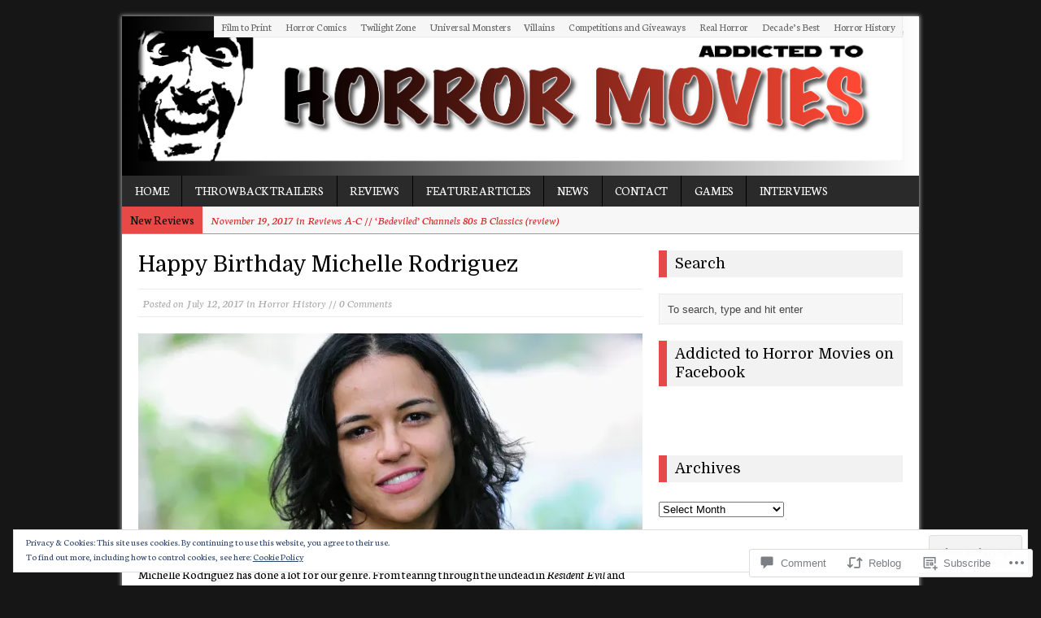

--- FILE ---
content_type: text/html; charset=UTF-8
request_url: https://addictedtohorrormovies.com/2017/07/12/happy-birthday-michelle-rodriguez/
body_size: 36987
content:
<!DOCTYPE html>
<html class="no-js mh-normal mh-one-sb wt-layout3" lang="en">
<head>
<meta charset="UTF-8">
<link rel="profile" href="http://gmpg.org/xfn/11" />
<link rel="pingback" href="https://addictedtohorrormovies.com/xmlrpc.php" />
<title>Happy Birthday Michelle Rodriguez &#8211; Addicted to Horror Movies</title>
<script type="text/javascript">
  WebFontConfig = {"google":{"families":["Domine:r:latin,latin-ext","Neuton:r,i,b,bi:latin,latin-ext"]},"api_url":"https:\/\/fonts-api.wp.com\/css"};
  (function() {
    var wf = document.createElement('script');
    wf.src = '/wp-content/plugins/custom-fonts/js/webfont.js';
    wf.type = 'text/javascript';
    wf.async = 'true';
    var s = document.getElementsByTagName('script')[0];
    s.parentNode.insertBefore(wf, s);
	})();
</script><style id="jetpack-custom-fonts-css">.wf-active body{font-family:"Neuton",serif;font-size:15.7px;font-size:0.98rem}.wf-active .logo-desc, .wf-active .mh-mobile .logo-desc{font-size:15.7px;font-size:0.98rem}.wf-active .header-nav, .wf-active .copyright, .wf-active .wp-caption-text, .wf-active input, .wf-active #cancel-comment-reply-link, .wf-active .wpcf7-form, .wf-active #searchform #s{font-size:13.4px;font-size:0.84rem}.wf-active .footer-nav, .wf-active .info-nav li, .wf-active .breadcrumb, .wf-active .breadcrumb a, .wf-active .meta, .wf-active footer, .wf-active .cp-small{font-size:14.6px;font-size:0.91rem}.wf-active .carousel-layout2 .carousel-item-title, .wf-active .related-title, .wf-active .wt-layout2 .footer-widget-title, .wf-active .wt-layout2 .widget-title{font-size:17.9px;font-size:1.12rem}.wf-active .page-title, .wf-active .loop-layout3 .loop-title, .wf-active .mh-mobile .entry-title, .wf-active .mh-mobile .logo-name{font-size:26.9px;font-size:1.68rem}.wf-active .page-title-layout2{font-size:35.8px;font-size:2.24rem}.wf-active .subheading{font-size:16.8px;font-size:1.05rem}.wf-active .post-nav a{font-size:16.8px;font-size:1.05rem}.wf-active .sl-title{font-size:35.8px;font-size:2.24rem}.wf-active .cp-small .meta{font-size:12.3px;font-size:0.77rem}.wf-active .dropcap{font-size:89.6px;font-size:5.6rem}@media screen and (max-width: 1340px){.wf-active .mh-mobile .sl-title, .wf-active .mh-mobile .slide-title{font-size:22.4px;font-size:1.4rem}}.wf-active h1{font-style:normal;font-weight:400}.wf-active h2{font-style:normal;font-weight:400}.wf-active h3{font-style:normal;font-weight:400}.wf-active h4{font-style:normal;font-weight:400}.wf-active h5{font-style:normal;font-weight:400}.wf-active h6{font-style:normal;font-weight:400}.wf-active h1, .wf-active h2, .wf-active h3, .wf-active h4, .wf-active h5, .wf-active h6, .wf-active .wf-active h1, .wf-active .wf-active h2, .wf-active .wf-active h3, .wf-active .wf-active h4, .wf-active .wf-active h5, .wf-active .wf-active h6{font-family:"Domine",serif;font-weight:400;font-style:normal}</style>
<meta name='robots' content='max-image-preview:large' />
<meta name="google-site-verification" content="qFlRlOwJWP9nxCO5gcWVnTIJeL4O3z0PTV-2Qmn6gJI" />
<meta name="msvalidate.01" content="17DCDE1A169EE1C888A0FDDE7F0EA3DC" />
<!--[if lt IE 9]>
<script src="https://s0.wp.com/wp-content/themes/premium/mh-magazine/js/css3-mediaqueries.js?m=1446142112i"></script>
<![endif]-->
<meta name="viewport" content="width=device-width, initial-scale=1.0">

<!-- Async WordPress.com Remote Login -->
<script id="wpcom_remote_login_js">
var wpcom_remote_login_extra_auth = '';
function wpcom_remote_login_remove_dom_node_id( element_id ) {
	var dom_node = document.getElementById( element_id );
	if ( dom_node ) { dom_node.parentNode.removeChild( dom_node ); }
}
function wpcom_remote_login_remove_dom_node_classes( class_name ) {
	var dom_nodes = document.querySelectorAll( '.' + class_name );
	for ( var i = 0; i < dom_nodes.length; i++ ) {
		dom_nodes[ i ].parentNode.removeChild( dom_nodes[ i ] );
	}
}
function wpcom_remote_login_final_cleanup() {
	wpcom_remote_login_remove_dom_node_classes( "wpcom_remote_login_msg" );
	wpcom_remote_login_remove_dom_node_id( "wpcom_remote_login_key" );
	wpcom_remote_login_remove_dom_node_id( "wpcom_remote_login_validate" );
	wpcom_remote_login_remove_dom_node_id( "wpcom_remote_login_js" );
	wpcom_remote_login_remove_dom_node_id( "wpcom_request_access_iframe" );
	wpcom_remote_login_remove_dom_node_id( "wpcom_request_access_styles" );
}

// Watch for messages back from the remote login
window.addEventListener( "message", function( e ) {
	if ( e.origin === "https://r-login.wordpress.com" ) {
		var data = {};
		try {
			data = JSON.parse( e.data );
		} catch( e ) {
			wpcom_remote_login_final_cleanup();
			return;
		}

		if ( data.msg === 'LOGIN' ) {
			// Clean up the login check iframe
			wpcom_remote_login_remove_dom_node_id( "wpcom_remote_login_key" );

			var id_regex = new RegExp( /^[0-9]+$/ );
			var token_regex = new RegExp( /^.*|.*|.*$/ );
			if (
				token_regex.test( data.token )
				&& id_regex.test( data.wpcomid )
			) {
				// We have everything we need to ask for a login
				var script = document.createElement( "script" );
				script.setAttribute( "id", "wpcom_remote_login_validate" );
				script.src = '/remote-login.php?wpcom_remote_login=validate'
					+ '&wpcomid=' + data.wpcomid
					+ '&token=' + encodeURIComponent( data.token )
					+ '&host=' + window.location.protocol
					+ '//' + window.location.hostname
					+ '&postid=15314'
					+ '&is_singular=1';
				document.body.appendChild( script );
			}

			return;
		}

		// Safari ITP, not logged in, so redirect
		if ( data.msg === 'LOGIN-REDIRECT' ) {
			window.location = 'https://wordpress.com/log-in?redirect_to=' + window.location.href;
			return;
		}

		// Safari ITP, storage access failed, remove the request
		if ( data.msg === 'LOGIN-REMOVE' ) {
			var css_zap = 'html { -webkit-transition: margin-top 1s; transition: margin-top 1s; } /* 9001 */ html { margin-top: 0 !important; } * html body { margin-top: 0 !important; } @media screen and ( max-width: 782px ) { html { margin-top: 0 !important; } * html body { margin-top: 0 !important; } }';
			var style_zap = document.createElement( 'style' );
			style_zap.type = 'text/css';
			style_zap.appendChild( document.createTextNode( css_zap ) );
			document.body.appendChild( style_zap );

			var e = document.getElementById( 'wpcom_request_access_iframe' );
			e.parentNode.removeChild( e );

			document.cookie = 'wordpress_com_login_access=denied; path=/; max-age=31536000';

			return;
		}

		// Safari ITP
		if ( data.msg === 'REQUEST_ACCESS' ) {
			console.log( 'request access: safari' );

			// Check ITP iframe enable/disable knob
			if ( wpcom_remote_login_extra_auth !== 'safari_itp_iframe' ) {
				return;
			}

			// If we are in a "private window" there is no ITP.
			var private_window = false;
			try {
				var opendb = window.openDatabase( null, null, null, null );
			} catch( e ) {
				private_window = true;
			}

			if ( private_window ) {
				console.log( 'private window' );
				return;
			}

			var iframe = document.createElement( 'iframe' );
			iframe.id = 'wpcom_request_access_iframe';
			iframe.setAttribute( 'scrolling', 'no' );
			iframe.setAttribute( 'sandbox', 'allow-storage-access-by-user-activation allow-scripts allow-same-origin allow-top-navigation-by-user-activation' );
			iframe.src = 'https://r-login.wordpress.com/remote-login.php?wpcom_remote_login=request_access&origin=' + encodeURIComponent( data.origin ) + '&wpcomid=' + encodeURIComponent( data.wpcomid );

			var css = 'html { -webkit-transition: margin-top 1s; transition: margin-top 1s; } /* 9001 */ html { margin-top: 46px !important; } * html body { margin-top: 46px !important; } @media screen and ( max-width: 660px ) { html { margin-top: 71px !important; } * html body { margin-top: 71px !important; } #wpcom_request_access_iframe { display: block; height: 71px !important; } } #wpcom_request_access_iframe { border: 0px; height: 46px; position: fixed; top: 0; left: 0; width: 100%; min-width: 100%; z-index: 99999; background: #23282d; } ';

			var style = document.createElement( 'style' );
			style.type = 'text/css';
			style.id = 'wpcom_request_access_styles';
			style.appendChild( document.createTextNode( css ) );
			document.body.appendChild( style );

			document.body.appendChild( iframe );
		}

		if ( data.msg === 'DONE' ) {
			wpcom_remote_login_final_cleanup();
		}
	}
}, false );

// Inject the remote login iframe after the page has had a chance to load
// more critical resources
window.addEventListener( "DOMContentLoaded", function( e ) {
	var iframe = document.createElement( "iframe" );
	iframe.style.display = "none";
	iframe.setAttribute( "scrolling", "no" );
	iframe.setAttribute( "id", "wpcom_remote_login_key" );
	iframe.src = "https://r-login.wordpress.com/remote-login.php"
		+ "?wpcom_remote_login=key"
		+ "&origin=aHR0cHM6Ly9hZGRpY3RlZHRvaG9ycm9ybW92aWVzLmNvbQ%3D%3D"
		+ "&wpcomid=65189018"
		+ "&time=" + Math.floor( Date.now() / 1000 );
	document.body.appendChild( iframe );
}, false );
</script>
<link rel='dns-prefetch' href='//s0.wp.com' />
<link rel='dns-prefetch' href='//fonts-api.wp.com' />
<link rel='dns-prefetch' href='//widgets.wp.com' />
<link rel='dns-prefetch' href='//wordpress.com' />
<link rel="alternate" type="application/rss+xml" title="Addicted to Horror Movies &raquo; Feed" href="https://addictedtohorrormovies.com/feed/" />
<link rel="alternate" type="application/rss+xml" title="Addicted to Horror Movies &raquo; Comments Feed" href="https://addictedtohorrormovies.com/comments/feed/" />
<link rel="alternate" type="application/rss+xml" title="Addicted to Horror Movies &raquo; Happy Birthday Michelle&nbsp;Rodriguez Comments Feed" href="https://addictedtohorrormovies.com/2017/07/12/happy-birthday-michelle-rodriguez/feed/" />
	<script type="text/javascript">
		/* <![CDATA[ */
		function addLoadEvent(func) {
			var oldonload = window.onload;
			if (typeof window.onload != 'function') {
				window.onload = func;
			} else {
				window.onload = function () {
					oldonload();
					func();
				}
			}
		}
		/* ]]> */
	</script>
	<link rel='stylesheet' id='mh-open-sans-css' href='https://fonts-api.wp.com/css?family=Open+Sans:300italic,400italic,600italic,700italic,800italic,400,300,600,800,700' media='all' />
<link crossorigin='anonymous' rel='stylesheet' id='all-css-2-1' href='/_static/??-eJx9jFEKwjAQRC9kXKqV+iOeJSRLSbPJBndD6O1tpFAQ8WfgMTMPWjGOs2JWSNUUqnPIAi34GVUA69ZyDGjINlBMhayigOhKeHYiJ/gtWFCLdXFnSMw9fKXt/MIu8aaw6Bf9U1KIeIg/1OfP9Bim2/VyH6dhXN5pUk2g&cssminify=yes' type='text/css' media='all' />
<style id='wp-emoji-styles-inline-css'>

	img.wp-smiley, img.emoji {
		display: inline !important;
		border: none !important;
		box-shadow: none !important;
		height: 1em !important;
		width: 1em !important;
		margin: 0 0.07em !important;
		vertical-align: -0.1em !important;
		background: none !important;
		padding: 0 !important;
	}
/*# sourceURL=wp-emoji-styles-inline-css */
</style>
<link crossorigin='anonymous' rel='stylesheet' id='all-css-4-1' href='/wp-content/plugins/gutenberg-core/v22.2.0/build/styles/block-library/style.css?m=1764855221i&cssminify=yes' type='text/css' media='all' />
<style id='wp-block-library-inline-css'>
.has-text-align-justify {
	text-align:justify;
}
.has-text-align-justify{text-align:justify;}

/*# sourceURL=wp-block-library-inline-css */
</style><style id='global-styles-inline-css'>
:root{--wp--preset--aspect-ratio--square: 1;--wp--preset--aspect-ratio--4-3: 4/3;--wp--preset--aspect-ratio--3-4: 3/4;--wp--preset--aspect-ratio--3-2: 3/2;--wp--preset--aspect-ratio--2-3: 2/3;--wp--preset--aspect-ratio--16-9: 16/9;--wp--preset--aspect-ratio--9-16: 9/16;--wp--preset--color--black: #000000;--wp--preset--color--cyan-bluish-gray: #abb8c3;--wp--preset--color--white: #ffffff;--wp--preset--color--pale-pink: #f78da7;--wp--preset--color--vivid-red: #cf2e2e;--wp--preset--color--luminous-vivid-orange: #ff6900;--wp--preset--color--luminous-vivid-amber: #fcb900;--wp--preset--color--light-green-cyan: #7bdcb5;--wp--preset--color--vivid-green-cyan: #00d084;--wp--preset--color--pale-cyan-blue: #8ed1fc;--wp--preset--color--vivid-cyan-blue: #0693e3;--wp--preset--color--vivid-purple: #9b51e0;--wp--preset--gradient--vivid-cyan-blue-to-vivid-purple: linear-gradient(135deg,rgb(6,147,227) 0%,rgb(155,81,224) 100%);--wp--preset--gradient--light-green-cyan-to-vivid-green-cyan: linear-gradient(135deg,rgb(122,220,180) 0%,rgb(0,208,130) 100%);--wp--preset--gradient--luminous-vivid-amber-to-luminous-vivid-orange: linear-gradient(135deg,rgb(252,185,0) 0%,rgb(255,105,0) 100%);--wp--preset--gradient--luminous-vivid-orange-to-vivid-red: linear-gradient(135deg,rgb(255,105,0) 0%,rgb(207,46,46) 100%);--wp--preset--gradient--very-light-gray-to-cyan-bluish-gray: linear-gradient(135deg,rgb(238,238,238) 0%,rgb(169,184,195) 100%);--wp--preset--gradient--cool-to-warm-spectrum: linear-gradient(135deg,rgb(74,234,220) 0%,rgb(151,120,209) 20%,rgb(207,42,186) 40%,rgb(238,44,130) 60%,rgb(251,105,98) 80%,rgb(254,248,76) 100%);--wp--preset--gradient--blush-light-purple: linear-gradient(135deg,rgb(255,206,236) 0%,rgb(152,150,240) 100%);--wp--preset--gradient--blush-bordeaux: linear-gradient(135deg,rgb(254,205,165) 0%,rgb(254,45,45) 50%,rgb(107,0,62) 100%);--wp--preset--gradient--luminous-dusk: linear-gradient(135deg,rgb(255,203,112) 0%,rgb(199,81,192) 50%,rgb(65,88,208) 100%);--wp--preset--gradient--pale-ocean: linear-gradient(135deg,rgb(255,245,203) 0%,rgb(182,227,212) 50%,rgb(51,167,181) 100%);--wp--preset--gradient--electric-grass: linear-gradient(135deg,rgb(202,248,128) 0%,rgb(113,206,126) 100%);--wp--preset--gradient--midnight: linear-gradient(135deg,rgb(2,3,129) 0%,rgb(40,116,252) 100%);--wp--preset--font-size--small: 13px;--wp--preset--font-size--medium: 20px;--wp--preset--font-size--large: 36px;--wp--preset--font-size--x-large: 42px;--wp--preset--font-family--albert-sans: 'Albert Sans', sans-serif;--wp--preset--font-family--alegreya: Alegreya, serif;--wp--preset--font-family--arvo: Arvo, serif;--wp--preset--font-family--bodoni-moda: 'Bodoni Moda', serif;--wp--preset--font-family--bricolage-grotesque: 'Bricolage Grotesque', sans-serif;--wp--preset--font-family--cabin: Cabin, sans-serif;--wp--preset--font-family--chivo: Chivo, sans-serif;--wp--preset--font-family--commissioner: Commissioner, sans-serif;--wp--preset--font-family--cormorant: Cormorant, serif;--wp--preset--font-family--courier-prime: 'Courier Prime', monospace;--wp--preset--font-family--crimson-pro: 'Crimson Pro', serif;--wp--preset--font-family--dm-mono: 'DM Mono', monospace;--wp--preset--font-family--dm-sans: 'DM Sans', sans-serif;--wp--preset--font-family--dm-serif-display: 'DM Serif Display', serif;--wp--preset--font-family--domine: Domine, serif;--wp--preset--font-family--eb-garamond: 'EB Garamond', serif;--wp--preset--font-family--epilogue: Epilogue, sans-serif;--wp--preset--font-family--fahkwang: Fahkwang, sans-serif;--wp--preset--font-family--figtree: Figtree, sans-serif;--wp--preset--font-family--fira-sans: 'Fira Sans', sans-serif;--wp--preset--font-family--fjalla-one: 'Fjalla One', sans-serif;--wp--preset--font-family--fraunces: Fraunces, serif;--wp--preset--font-family--gabarito: Gabarito, system-ui;--wp--preset--font-family--ibm-plex-mono: 'IBM Plex Mono', monospace;--wp--preset--font-family--ibm-plex-sans: 'IBM Plex Sans', sans-serif;--wp--preset--font-family--ibarra-real-nova: 'Ibarra Real Nova', serif;--wp--preset--font-family--instrument-serif: 'Instrument Serif', serif;--wp--preset--font-family--inter: Inter, sans-serif;--wp--preset--font-family--josefin-sans: 'Josefin Sans', sans-serif;--wp--preset--font-family--jost: Jost, sans-serif;--wp--preset--font-family--libre-baskerville: 'Libre Baskerville', serif;--wp--preset--font-family--libre-franklin: 'Libre Franklin', sans-serif;--wp--preset--font-family--literata: Literata, serif;--wp--preset--font-family--lora: Lora, serif;--wp--preset--font-family--merriweather: Merriweather, serif;--wp--preset--font-family--montserrat: Montserrat, sans-serif;--wp--preset--font-family--newsreader: Newsreader, serif;--wp--preset--font-family--noto-sans-mono: 'Noto Sans Mono', sans-serif;--wp--preset--font-family--nunito: Nunito, sans-serif;--wp--preset--font-family--open-sans: 'Open Sans', sans-serif;--wp--preset--font-family--overpass: Overpass, sans-serif;--wp--preset--font-family--pt-serif: 'PT Serif', serif;--wp--preset--font-family--petrona: Petrona, serif;--wp--preset--font-family--piazzolla: Piazzolla, serif;--wp--preset--font-family--playfair-display: 'Playfair Display', serif;--wp--preset--font-family--plus-jakarta-sans: 'Plus Jakarta Sans', sans-serif;--wp--preset--font-family--poppins: Poppins, sans-serif;--wp--preset--font-family--raleway: Raleway, sans-serif;--wp--preset--font-family--roboto: Roboto, sans-serif;--wp--preset--font-family--roboto-slab: 'Roboto Slab', serif;--wp--preset--font-family--rubik: Rubik, sans-serif;--wp--preset--font-family--rufina: Rufina, serif;--wp--preset--font-family--sora: Sora, sans-serif;--wp--preset--font-family--source-sans-3: 'Source Sans 3', sans-serif;--wp--preset--font-family--source-serif-4: 'Source Serif 4', serif;--wp--preset--font-family--space-mono: 'Space Mono', monospace;--wp--preset--font-family--syne: Syne, sans-serif;--wp--preset--font-family--texturina: Texturina, serif;--wp--preset--font-family--urbanist: Urbanist, sans-serif;--wp--preset--font-family--work-sans: 'Work Sans', sans-serif;--wp--preset--spacing--20: 0.44rem;--wp--preset--spacing--30: 0.67rem;--wp--preset--spacing--40: 1rem;--wp--preset--spacing--50: 1.5rem;--wp--preset--spacing--60: 2.25rem;--wp--preset--spacing--70: 3.38rem;--wp--preset--spacing--80: 5.06rem;--wp--preset--shadow--natural: 6px 6px 9px rgba(0, 0, 0, 0.2);--wp--preset--shadow--deep: 12px 12px 50px rgba(0, 0, 0, 0.4);--wp--preset--shadow--sharp: 6px 6px 0px rgba(0, 0, 0, 0.2);--wp--preset--shadow--outlined: 6px 6px 0px -3px rgb(255, 255, 255), 6px 6px rgb(0, 0, 0);--wp--preset--shadow--crisp: 6px 6px 0px rgb(0, 0, 0);}:where(.is-layout-flex){gap: 0.5em;}:where(.is-layout-grid){gap: 0.5em;}body .is-layout-flex{display: flex;}.is-layout-flex{flex-wrap: wrap;align-items: center;}.is-layout-flex > :is(*, div){margin: 0;}body .is-layout-grid{display: grid;}.is-layout-grid > :is(*, div){margin: 0;}:where(.wp-block-columns.is-layout-flex){gap: 2em;}:where(.wp-block-columns.is-layout-grid){gap: 2em;}:where(.wp-block-post-template.is-layout-flex){gap: 1.25em;}:where(.wp-block-post-template.is-layout-grid){gap: 1.25em;}.has-black-color{color: var(--wp--preset--color--black) !important;}.has-cyan-bluish-gray-color{color: var(--wp--preset--color--cyan-bluish-gray) !important;}.has-white-color{color: var(--wp--preset--color--white) !important;}.has-pale-pink-color{color: var(--wp--preset--color--pale-pink) !important;}.has-vivid-red-color{color: var(--wp--preset--color--vivid-red) !important;}.has-luminous-vivid-orange-color{color: var(--wp--preset--color--luminous-vivid-orange) !important;}.has-luminous-vivid-amber-color{color: var(--wp--preset--color--luminous-vivid-amber) !important;}.has-light-green-cyan-color{color: var(--wp--preset--color--light-green-cyan) !important;}.has-vivid-green-cyan-color{color: var(--wp--preset--color--vivid-green-cyan) !important;}.has-pale-cyan-blue-color{color: var(--wp--preset--color--pale-cyan-blue) !important;}.has-vivid-cyan-blue-color{color: var(--wp--preset--color--vivid-cyan-blue) !important;}.has-vivid-purple-color{color: var(--wp--preset--color--vivid-purple) !important;}.has-black-background-color{background-color: var(--wp--preset--color--black) !important;}.has-cyan-bluish-gray-background-color{background-color: var(--wp--preset--color--cyan-bluish-gray) !important;}.has-white-background-color{background-color: var(--wp--preset--color--white) !important;}.has-pale-pink-background-color{background-color: var(--wp--preset--color--pale-pink) !important;}.has-vivid-red-background-color{background-color: var(--wp--preset--color--vivid-red) !important;}.has-luminous-vivid-orange-background-color{background-color: var(--wp--preset--color--luminous-vivid-orange) !important;}.has-luminous-vivid-amber-background-color{background-color: var(--wp--preset--color--luminous-vivid-amber) !important;}.has-light-green-cyan-background-color{background-color: var(--wp--preset--color--light-green-cyan) !important;}.has-vivid-green-cyan-background-color{background-color: var(--wp--preset--color--vivid-green-cyan) !important;}.has-pale-cyan-blue-background-color{background-color: var(--wp--preset--color--pale-cyan-blue) !important;}.has-vivid-cyan-blue-background-color{background-color: var(--wp--preset--color--vivid-cyan-blue) !important;}.has-vivid-purple-background-color{background-color: var(--wp--preset--color--vivid-purple) !important;}.has-black-border-color{border-color: var(--wp--preset--color--black) !important;}.has-cyan-bluish-gray-border-color{border-color: var(--wp--preset--color--cyan-bluish-gray) !important;}.has-white-border-color{border-color: var(--wp--preset--color--white) !important;}.has-pale-pink-border-color{border-color: var(--wp--preset--color--pale-pink) !important;}.has-vivid-red-border-color{border-color: var(--wp--preset--color--vivid-red) !important;}.has-luminous-vivid-orange-border-color{border-color: var(--wp--preset--color--luminous-vivid-orange) !important;}.has-luminous-vivid-amber-border-color{border-color: var(--wp--preset--color--luminous-vivid-amber) !important;}.has-light-green-cyan-border-color{border-color: var(--wp--preset--color--light-green-cyan) !important;}.has-vivid-green-cyan-border-color{border-color: var(--wp--preset--color--vivid-green-cyan) !important;}.has-pale-cyan-blue-border-color{border-color: var(--wp--preset--color--pale-cyan-blue) !important;}.has-vivid-cyan-blue-border-color{border-color: var(--wp--preset--color--vivid-cyan-blue) !important;}.has-vivid-purple-border-color{border-color: var(--wp--preset--color--vivid-purple) !important;}.has-vivid-cyan-blue-to-vivid-purple-gradient-background{background: var(--wp--preset--gradient--vivid-cyan-blue-to-vivid-purple) !important;}.has-light-green-cyan-to-vivid-green-cyan-gradient-background{background: var(--wp--preset--gradient--light-green-cyan-to-vivid-green-cyan) !important;}.has-luminous-vivid-amber-to-luminous-vivid-orange-gradient-background{background: var(--wp--preset--gradient--luminous-vivid-amber-to-luminous-vivid-orange) !important;}.has-luminous-vivid-orange-to-vivid-red-gradient-background{background: var(--wp--preset--gradient--luminous-vivid-orange-to-vivid-red) !important;}.has-very-light-gray-to-cyan-bluish-gray-gradient-background{background: var(--wp--preset--gradient--very-light-gray-to-cyan-bluish-gray) !important;}.has-cool-to-warm-spectrum-gradient-background{background: var(--wp--preset--gradient--cool-to-warm-spectrum) !important;}.has-blush-light-purple-gradient-background{background: var(--wp--preset--gradient--blush-light-purple) !important;}.has-blush-bordeaux-gradient-background{background: var(--wp--preset--gradient--blush-bordeaux) !important;}.has-luminous-dusk-gradient-background{background: var(--wp--preset--gradient--luminous-dusk) !important;}.has-pale-ocean-gradient-background{background: var(--wp--preset--gradient--pale-ocean) !important;}.has-electric-grass-gradient-background{background: var(--wp--preset--gradient--electric-grass) !important;}.has-midnight-gradient-background{background: var(--wp--preset--gradient--midnight) !important;}.has-small-font-size{font-size: var(--wp--preset--font-size--small) !important;}.has-medium-font-size{font-size: var(--wp--preset--font-size--medium) !important;}.has-large-font-size{font-size: var(--wp--preset--font-size--large) !important;}.has-x-large-font-size{font-size: var(--wp--preset--font-size--x-large) !important;}.has-albert-sans-font-family{font-family: var(--wp--preset--font-family--albert-sans) !important;}.has-alegreya-font-family{font-family: var(--wp--preset--font-family--alegreya) !important;}.has-arvo-font-family{font-family: var(--wp--preset--font-family--arvo) !important;}.has-bodoni-moda-font-family{font-family: var(--wp--preset--font-family--bodoni-moda) !important;}.has-bricolage-grotesque-font-family{font-family: var(--wp--preset--font-family--bricolage-grotesque) !important;}.has-cabin-font-family{font-family: var(--wp--preset--font-family--cabin) !important;}.has-chivo-font-family{font-family: var(--wp--preset--font-family--chivo) !important;}.has-commissioner-font-family{font-family: var(--wp--preset--font-family--commissioner) !important;}.has-cormorant-font-family{font-family: var(--wp--preset--font-family--cormorant) !important;}.has-courier-prime-font-family{font-family: var(--wp--preset--font-family--courier-prime) !important;}.has-crimson-pro-font-family{font-family: var(--wp--preset--font-family--crimson-pro) !important;}.has-dm-mono-font-family{font-family: var(--wp--preset--font-family--dm-mono) !important;}.has-dm-sans-font-family{font-family: var(--wp--preset--font-family--dm-sans) !important;}.has-dm-serif-display-font-family{font-family: var(--wp--preset--font-family--dm-serif-display) !important;}.has-domine-font-family{font-family: var(--wp--preset--font-family--domine) !important;}.has-eb-garamond-font-family{font-family: var(--wp--preset--font-family--eb-garamond) !important;}.has-epilogue-font-family{font-family: var(--wp--preset--font-family--epilogue) !important;}.has-fahkwang-font-family{font-family: var(--wp--preset--font-family--fahkwang) !important;}.has-figtree-font-family{font-family: var(--wp--preset--font-family--figtree) !important;}.has-fira-sans-font-family{font-family: var(--wp--preset--font-family--fira-sans) !important;}.has-fjalla-one-font-family{font-family: var(--wp--preset--font-family--fjalla-one) !important;}.has-fraunces-font-family{font-family: var(--wp--preset--font-family--fraunces) !important;}.has-gabarito-font-family{font-family: var(--wp--preset--font-family--gabarito) !important;}.has-ibm-plex-mono-font-family{font-family: var(--wp--preset--font-family--ibm-plex-mono) !important;}.has-ibm-plex-sans-font-family{font-family: var(--wp--preset--font-family--ibm-plex-sans) !important;}.has-ibarra-real-nova-font-family{font-family: var(--wp--preset--font-family--ibarra-real-nova) !important;}.has-instrument-serif-font-family{font-family: var(--wp--preset--font-family--instrument-serif) !important;}.has-inter-font-family{font-family: var(--wp--preset--font-family--inter) !important;}.has-josefin-sans-font-family{font-family: var(--wp--preset--font-family--josefin-sans) !important;}.has-jost-font-family{font-family: var(--wp--preset--font-family--jost) !important;}.has-libre-baskerville-font-family{font-family: var(--wp--preset--font-family--libre-baskerville) !important;}.has-libre-franklin-font-family{font-family: var(--wp--preset--font-family--libre-franklin) !important;}.has-literata-font-family{font-family: var(--wp--preset--font-family--literata) !important;}.has-lora-font-family{font-family: var(--wp--preset--font-family--lora) !important;}.has-merriweather-font-family{font-family: var(--wp--preset--font-family--merriweather) !important;}.has-montserrat-font-family{font-family: var(--wp--preset--font-family--montserrat) !important;}.has-newsreader-font-family{font-family: var(--wp--preset--font-family--newsreader) !important;}.has-noto-sans-mono-font-family{font-family: var(--wp--preset--font-family--noto-sans-mono) !important;}.has-nunito-font-family{font-family: var(--wp--preset--font-family--nunito) !important;}.has-open-sans-font-family{font-family: var(--wp--preset--font-family--open-sans) !important;}.has-overpass-font-family{font-family: var(--wp--preset--font-family--overpass) !important;}.has-pt-serif-font-family{font-family: var(--wp--preset--font-family--pt-serif) !important;}.has-petrona-font-family{font-family: var(--wp--preset--font-family--petrona) !important;}.has-piazzolla-font-family{font-family: var(--wp--preset--font-family--piazzolla) !important;}.has-playfair-display-font-family{font-family: var(--wp--preset--font-family--playfair-display) !important;}.has-plus-jakarta-sans-font-family{font-family: var(--wp--preset--font-family--plus-jakarta-sans) !important;}.has-poppins-font-family{font-family: var(--wp--preset--font-family--poppins) !important;}.has-raleway-font-family{font-family: var(--wp--preset--font-family--raleway) !important;}.has-roboto-font-family{font-family: var(--wp--preset--font-family--roboto) !important;}.has-roboto-slab-font-family{font-family: var(--wp--preset--font-family--roboto-slab) !important;}.has-rubik-font-family{font-family: var(--wp--preset--font-family--rubik) !important;}.has-rufina-font-family{font-family: var(--wp--preset--font-family--rufina) !important;}.has-sora-font-family{font-family: var(--wp--preset--font-family--sora) !important;}.has-source-sans-3-font-family{font-family: var(--wp--preset--font-family--source-sans-3) !important;}.has-source-serif-4-font-family{font-family: var(--wp--preset--font-family--source-serif-4) !important;}.has-space-mono-font-family{font-family: var(--wp--preset--font-family--space-mono) !important;}.has-syne-font-family{font-family: var(--wp--preset--font-family--syne) !important;}.has-texturina-font-family{font-family: var(--wp--preset--font-family--texturina) !important;}.has-urbanist-font-family{font-family: var(--wp--preset--font-family--urbanist) !important;}.has-work-sans-font-family{font-family: var(--wp--preset--font-family--work-sans) !important;}
/*# sourceURL=global-styles-inline-css */
</style>

<style id='classic-theme-styles-inline-css'>
/*! This file is auto-generated */
.wp-block-button__link{color:#fff;background-color:#32373c;border-radius:9999px;box-shadow:none;text-decoration:none;padding:calc(.667em + 2px) calc(1.333em + 2px);font-size:1.125em}.wp-block-file__button{background:#32373c;color:#fff;text-decoration:none}
/*# sourceURL=/wp-includes/css/classic-themes.min.css */
</style>
<link crossorigin='anonymous' rel='stylesheet' id='all-css-6-1' href='/_static/??-eJx9j8EOwjAIhl/IyvTgvBgfxXQtmZ2jbQrdfHxZll3U7ELgh48fYM7GpSgYBaiaPNY+RAaXCqpO2QroBKEPFkckHTs65gP8x+bgexTFecuN4HsfyWpjui4XZDYaKVQy8lQv3uMGlGzdy6i0rlgbQCnFrfmYMPpUwFZJZEWC+8GAi4OuhtHDhKVTaxWXN/m7Xo650+3UXprm3J6a6/ABpBt3RQ==&cssminify=yes' type='text/css' media='all' />
<link rel='stylesheet' id='verbum-gutenberg-css-css' href='https://widgets.wp.com/verbum-block-editor/block-editor.css?ver=1738686361' media='all' />
<link crossorigin='anonymous' rel='stylesheet' id='all-css-8-1' href='/_static/??/wp-content/mu-plugins/comment-likes/css/comment-likes.css,/i/noticons/noticons.css,/wp-content/themes/premium/mh-magazine/style.css?m=1522181556j&cssminify=yes' type='text/css' media='all' />
<style id='jetpack_facebook_likebox-inline-css'>
.widget_facebook_likebox {
	overflow: hidden;
}

/*# sourceURL=/wp-content/mu-plugins/jetpack-plugin/moon/modules/widgets/facebook-likebox/style.css */
</style>
<link crossorigin='anonymous' rel='stylesheet' id='all-css-10-1' href='/_static/??-eJzTLy/QTc7PK0nNK9HPLdUtyClNz8wr1i9KTcrJTwcy0/WTi5G5ekCujj52Temp+bo5+cmJJZn5eSgc3bScxMwikFb7XFtDE1NLExMLc0OTLACohS2q&cssminify=yes' type='text/css' media='all' />
<link crossorigin='anonymous' rel='stylesheet' id='print-css-11-1' href='/wp-content/mu-plugins/global-print/global-print.css?m=1465851035i&cssminify=yes' type='text/css' media='print' />
<style id='jetpack-global-styles-frontend-style-inline-css'>
:root { --font-headings: unset; --font-base: unset; --font-headings-default: -apple-system,BlinkMacSystemFont,"Segoe UI",Roboto,Oxygen-Sans,Ubuntu,Cantarell,"Helvetica Neue",sans-serif; --font-base-default: -apple-system,BlinkMacSystemFont,"Segoe UI",Roboto,Oxygen-Sans,Ubuntu,Cantarell,"Helvetica Neue",sans-serif;}
/*# sourceURL=jetpack-global-styles-frontend-style-inline-css */
</style>
<link crossorigin='anonymous' rel='stylesheet' id='all-css-14-1' href='/_static/??-eJyNjcEKwjAQRH/IuFRT6kX8FNkmS5K6yQY3Qfx7bfEiXrwM82B4A49qnJRGpUHupnIPqSgs1Cq624chi6zhO5OCRryTR++fW00l7J3qDv43XVNxoOISsmEJol/wY2uR8vs3WggsM/I6uOTzMI3Hw8lOg11eUT1JKA==&cssminify=yes' type='text/css' media='all' />
<script type="text/javascript" id="jetpack_related-posts-js-extra">
/* <![CDATA[ */
var related_posts_js_options = {"post_heading":"h4"};
//# sourceURL=jetpack_related-posts-js-extra
/* ]]> */
</script>
<script type="text/javascript" id="scripts-js-extra">
/* <![CDATA[ */
var ajaxurl = "https://addictedtohorrormovies.wordpress.com/wp-admin/admin-ajax.php";
var mh_magazine_js_strings = {"mobile_nav":"Navigation"};
//# sourceURL=scripts-js-extra
/* ]]> */
</script>
<script type="text/javascript" id="wpcom-actionbar-placeholder-js-extra">
/* <![CDATA[ */
var actionbardata = {"siteID":"65189018","postID":"15314","siteURL":"https://addictedtohorrormovies.com","xhrURL":"https://addictedtohorrormovies.com/wp-admin/admin-ajax.php","nonce":"c0ee233a94","isLoggedIn":"","statusMessage":"","subsEmailDefault":"instantly","proxyScriptUrl":"https://s0.wp.com/wp-content/js/wpcom-proxy-request.js?m=1513050504i&amp;ver=20211021","shortlink":"https://wp.me/p4pwDM-3Z0","i18n":{"followedText":"New posts from this site will now appear in your \u003Ca href=\"https://wordpress.com/reader\"\u003EReader\u003C/a\u003E","foldBar":"Collapse this bar","unfoldBar":"Expand this bar","shortLinkCopied":"Shortlink copied to clipboard."}};
//# sourceURL=wpcom-actionbar-placeholder-js-extra
/* ]]> */
</script>
<script type="text/javascript" id="jetpack-mu-wpcom-settings-js-before">
/* <![CDATA[ */
var JETPACK_MU_WPCOM_SETTINGS = {"assetsUrl":"https://s0.wp.com/wp-content/mu-plugins/jetpack-mu-wpcom-plugin/moon/jetpack_vendor/automattic/jetpack-mu-wpcom/src/build/"};
//# sourceURL=jetpack-mu-wpcom-settings-js-before
/* ]]> */
</script>
<script crossorigin='anonymous' type='text/javascript'  src='/_static/??-eJydkdFOwzAMRX+ILKNS4QnxC/wByhLTusR2SJxt3deTioIGgofyZFnX514ntqdkvLACq6VqUqwDcrETaHL+de0tibB9Rvb2UDEGmyE6hWCSFC3fux0h76ZyY6+MpzYT1aQs5/lTa2axBiiLOL1VyPNarg3+HDKEQ26hv6XpCNSQlIGwkqXRkBvcBRkWG5IAmfGSt2Hrbi8RziVis9iGK/LM7vivzKaqzk+jqGzji8+Y2kV+QIcow9ehT5KDC8X46Er5+GhPyR67pRgWNkNIy2Mf6eH2vu/3+7uu66d3h1/U3A=='></script>
<script type="text/javascript" id="rlt-proxy-js-after">
/* <![CDATA[ */
	rltInitialize( {"token":null,"iframeOrigins":["https:\/\/widgets.wp.com"]} );
//# sourceURL=rlt-proxy-js-after
/* ]]> */
</script>
<link rel="EditURI" type="application/rsd+xml" title="RSD" href="https://addictedtohorrormovies.wordpress.com/xmlrpc.php?rsd" />
<meta name="generator" content="WordPress.com" />
<link rel="canonical" href="https://addictedtohorrormovies.com/2017/07/12/happy-birthday-michelle-rodriguez/" />
<link rel='shortlink' href='https://wp.me/p4pwDM-3Z0' />
<link rel="alternate" type="application/json+oembed" href="https://public-api.wordpress.com/oembed/?format=json&amp;url=https%3A%2F%2Faddictedtohorrormovies.com%2F2017%2F07%2F12%2Fhappy-birthday-michelle-rodriguez%2F&amp;for=wpcom-auto-discovery" /><link rel="alternate" type="application/xml+oembed" href="https://public-api.wordpress.com/oembed/?format=xml&amp;url=https%3A%2F%2Faddictedtohorrormovies.com%2F2017%2F07%2F12%2Fhappy-birthday-michelle-rodriguez%2F&amp;for=wpcom-auto-discovery" />
<!-- Jetpack Open Graph Tags -->
<meta property="og:type" content="article" />
<meta property="og:title" content="Happy Birthday Michelle Rodriguez" />
<meta property="og:url" content="https://addictedtohorrormovies.com/2017/07/12/happy-birthday-michelle-rodriguez/" />
<meta property="og:description" content="Michelle Rodriguez has done a lot for our genre. From tearing through the undead in Resident Evil and Resident Evil: Retribution to being one of the only good things to emerge unscathed from Uwe Bo…" />
<meta property="article:published_time" content="2017-07-13T02:58:28+00:00" />
<meta property="article:modified_time" content="2017-07-13T02:58:28+00:00" />
<meta property="og:site_name" content="Addicted to Horror Movies" />
<meta property="og:image" content="https://i0.wp.com/addictedtohorrormovies.com/wp-content/uploads/2017/07/michelle-rodriguez.jpg?fit=1200%2C675&#038;ssl=1" />
<meta property="og:image:width" content="1200" />
<meta property="og:image:height" content="675" />
<meta property="og:image:alt" content="Michelle Rodriguez" />
<meta property="og:locale" content="en_US" />
<meta property="article:publisher" content="https://www.facebook.com/WordPresscom" />
<meta name="twitter:creator" content="@Mattmolgaard" />
<meta name="twitter:site" content="@Mattmolgaard" />
<meta name="twitter:text:title" content="Happy Birthday Michelle&nbsp;Rodriguez" />
<meta name="twitter:image" content="https://i0.wp.com/addictedtohorrormovies.com/wp-content/uploads/2017/07/michelle-rodriguez.jpg?fit=1200%2C675&#038;ssl=1&#038;w=640" />
<meta name="twitter:image:alt" content="Michelle Rodriguez" />
<meta name="twitter:card" content="summary_large_image" />

<!-- End Jetpack Open Graph Tags -->
<link rel="shortcut icon" type="image/x-icon" href="https://secure.gravatar.com/blavatar/8ac3646314fab42bec6f25cf63ee506bc553fb16c10f2fc495816eb5c668174c?s=32" sizes="16x16" />
<link rel="icon" type="image/x-icon" href="https://secure.gravatar.com/blavatar/8ac3646314fab42bec6f25cf63ee506bc553fb16c10f2fc495816eb5c668174c?s=32" sizes="16x16" />
<link rel="apple-touch-icon" href="https://secure.gravatar.com/blavatar/8ac3646314fab42bec6f25cf63ee506bc553fb16c10f2fc495816eb5c668174c?s=114" />
<link rel='openid.server' href='https://addictedtohorrormovies.com/?openidserver=1' />
<link rel='openid.delegate' href='https://addictedtohorrormovies.com/' />
<link rel="search" type="application/opensearchdescription+xml" href="https://addictedtohorrormovies.com/osd.xml" title="Addicted to Horror Movies" />
<link rel="search" type="application/opensearchdescription+xml" href="https://s1.wp.com/opensearch.xml" title="WordPress.com" />
<meta name="theme-color" content="#171616" />
<meta name="description" content="Michelle Rodriguez has done a lot for our genre. From tearing through the undead in Resident Evil and Resident Evil: Retribution to being one of the only good things to emerge unscathed from Uwe Boll’s BloodRayne to being the sexiest college kid in The Breed to toughing it out in the awesome exploitation flicks, Machete&hellip;" />
<style type="text/css" id="custom-background-css">
body.custom-background { background-color: #171616; }
</style>
			<script type="text/javascript">

			window.doNotSellCallback = function() {

				var linkElements = [
					'a[href="https://wordpress.com/?ref=footer_blog"]',
					'a[href="https://wordpress.com/?ref=footer_website"]',
					'a[href="https://wordpress.com/?ref=vertical_footer"]',
					'a[href^="https://wordpress.com/?ref=footer_segment_"]',
				].join(',');

				var dnsLink = document.createElement( 'a' );
				dnsLink.href = 'https://wordpress.com/advertising-program-optout/';
				dnsLink.classList.add( 'do-not-sell-link' );
				dnsLink.rel = 'nofollow';
				dnsLink.style.marginLeft = '0.5em';
				dnsLink.textContent = 'Do Not Sell or Share My Personal Information';

				var creditLinks = document.querySelectorAll( linkElements );

				if ( 0 === creditLinks.length ) {
					return false;
				}

				Array.prototype.forEach.call( creditLinks, function( el ) {
					el.insertAdjacentElement( 'afterend', dnsLink );
				});

				return true;
			};

		</script>
		<style type="text/css" id="custom-colors-css">.footer-nav li a { color: #0C0C0C;}
.sl-caption { color: #0C0C0C;}
.footer-nav li:hover > a { color: #999999;}
blockquote { color: #878787;}
.main-nav li a { color: #FFFFFF;}
.header-nav ul li:hover > ul a { color: #FFFFFF;}
.page-title-layout1 { color: #0C0C0C;}
.page-numbers:hover, .current, a:hover .pagelink { color: #0C0C0C;}
.main-nav li:hover > a { color: #0C0C0C;}
.main-nav ul ul li:hover > a { color: #0C0C0C;}
.ticker-title { color: #0C0C0C;}
.post-tags a:hover { color: #0C0C0C;}
.main-nav ul li:hover > ul li:hover > a { color: #0C0C0C;}
.header-nav li:hover a { color: #0C0C0C;}
.header-nav ul li:hover > ul li:hover a { color: #0C0C0C;}
input[type=submit] { color: #0C0C0C;}
#cancel-comment-reply-link { color: #0C0C0C;}
.pagelink { color: #0C0C0C;}
.subheading { color: #0C0C0C;}
.wt-layout2 .widget-title-link,  .wt-layout2 .widget-title-link:hover { color: #0C0C0C;}
.tagcloud a:hover,  .sb-widget .tagcloud a:hover,  .footer-widget .tagcloud a:hover { color: #0C0C0C;}
.main-nav ul li:hover > ul a { color: #FFFFFF;}
.carousel-layout1 .caption { color: #0C0C0C;}
footer { color: #FFFFFF;}
body { background-color: #171616;}
blockquote { background: #171616;}
news-ticker { border-color: #ffffff;}
.main-nav ul li:hover > ul { background: #21261c;}
.slide-caption { background: #21261c;}
.carousel-layout1 { background: #21261c;}
.meta { #ffffff: #21261c;}
body { color: #000000;}
h1,  h2,  h3,  h4,  h5,  h6 { color: #000000;}
a { color: #000000;}
.header-nav li:hover { background-color: #e64946;}
a:hover { color: #D62522;}
.copyright a:hover { color: #E97876;}
blockquote { border-color: #e64946;}
.ticker-title { background: #e64946;}
.main-nav li:hover  { background: #e64946;}
.footer-nav { background: #e64946;}
.footer-nav ul li:hover > ul { background: #e64946;}
.slide-caption { border-color: #e64946;}
.slide-title:hover { color: #e64946;}
.slider-layout2 .flex-control-paging li a.flex-active { background: #e64946;}
.carousel-layout1 { border-color: #e64946;}
.carousel-layout1 .caption { background: #e64946;}
.carousel-layout2 .caption { background: #e64946;}
.carousel-layout2 .carousel-item-title:hover { color: #e64946;}
.page-title-layout1 { background: #e64946;}
.subheading { background: #e64946;}
.entry a { color: #D62522;}
.post-tags li:hover { background: #e64946;}
.related-title:hover { color: #e64946;}
.author-box-layout1  { border-color: #e64946;}
.page-numbers:hover,  .current,  a:hover .pagelink { background: #e64946;}
.pagelink { background: #e64946;}
.wt-layout1 .widget-title,  .wt-layout1 .footer-widget-title,  .wt-layout3 .footer-widget-title { border-color: #e64946;}
.wt-layout2 .widget-title,  .wt-layout2 .footer-widget-title { background: #e64946;}
.wt-layout3 .widget-title { border-color: #e64946;}
.sl-title:hover { color: #e64946;}
.sl-caption { background: #e64946;}
.tagcloud a:hover,  .sb-widget .tagcloud a:hover,  .footer-widget .tagcloud a:hover { background: #e64946;}
.commentlist .bypostauthor .vcard { border-color: #e64946;}
.comment-info { color: #e64946;}
input[type=submit] { background: #e64946;}
input[type=text]:hover,  textarea:hover { border-color: #e64946;}
#cancel-comment-reply-link { background: #e64946;}
.required { color: #e64946;}
.wpcf7-form input[type=email]:hover { border-color: #e64946;}
.mh-mobile .slide-caption { border-color: #e64946;}
#ticker a { color: #D62522;}
#ticker .meta { color: #D62522;}
</style>
			<link rel="stylesheet" id="custom-css-css" type="text/css" href="https://s0.wp.com/?custom-css=1&#038;csblog=4pwDM&#038;cscache=6&#038;csrev=31" />
			<script type="text/javascript">
	window.google_analytics_uacct = "UA-52447-2";
</script>

<script type="text/javascript">
	var _gaq = _gaq || [];
	_gaq.push(['_setAccount', 'UA-52447-2']);
	_gaq.push(['_gat._anonymizeIp']);
	_gaq.push(['_setDomainName', 'none']);
	_gaq.push(['_setAllowLinker', true]);
	_gaq.push(['_initData']);
	_gaq.push(['_trackPageview']);

	(function() {
		var ga = document.createElement('script'); ga.type = 'text/javascript'; ga.async = true;
		ga.src = ('https:' == document.location.protocol ? 'https://ssl' : 'http://www') + '.google-analytics.com/ga.js';
		(document.getElementsByTagName('head')[0] || document.getElementsByTagName('body')[0]).appendChild(ga);
	})();
</script>
<link crossorigin='anonymous' rel='stylesheet' id='all-css-0-3' href='/_static/??-eJyNjMEKgzAQBX9Ifdha9CJ+StF1KdFkN7gJ+X0RbM89zjAMSqxJJbEkhFxHnz9ODBunONN+M4Kq4O2EsHil3WDFRT4aMqvw/yHomj0baD40G/tf9BXXcApj27+ej6Hr2247ASkBO20=&cssminify=yes' type='text/css' media='all' />
</head>
<body id="mh-mobile" class="wp-singular post-template-default single single-post postid-15314 single-format-standard custom-background wp-theme-premiummh-magazine customizer-styles-applied jetpack-reblog-enabled custom-colors">
<div class="container mh-mobile">
<header class="header-wrap">
			<nav class="header-nav clearfix">
			<div class="menu-header-container"><ul id="menu-header" class="menu"><li id="menu-item-12635" class="menu-item menu-item-type-taxonomy menu-item-object-category menu-item-12635"><a href="https://addictedtohorrormovies.com/category/film-to-print/">Film to Print</a></li>
<li id="menu-item-12636" class="menu-item menu-item-type-taxonomy menu-item-object-category menu-item-12636"><a href="https://addictedtohorrormovies.com/category/horror-comics/">Horror Comics</a></li>
<li id="menu-item-12637" class="menu-item menu-item-type-taxonomy menu-item-object-category menu-item-12637"><a href="https://addictedtohorrormovies.com/category/twilight-zone/">Twilight Zone</a></li>
<li id="menu-item-12638" class="menu-item menu-item-type-taxonomy menu-item-object-category menu-item-12638"><a href="https://addictedtohorrormovies.com/category/universal-monsters/">Universal Monsters</a></li>
<li id="menu-item-12639" class="menu-item menu-item-type-taxonomy menu-item-object-category menu-item-12639"><a href="https://addictedtohorrormovies.com/category/villains/">Villains</a></li>
<li id="menu-item-12640" class="menu-item menu-item-type-taxonomy menu-item-object-category menu-item-12640"><a href="https://addictedtohorrormovies.com/category/competitions-and-giveaways/">Competitions and Giveaways</a></li>
<li id="menu-item-12641" class="menu-item menu-item-type-taxonomy menu-item-object-category menu-item-12641"><a href="https://addictedtohorrormovies.com/category/real-horror/">Real Horror</a></li>
<li id="menu-item-12794" class="menu-item menu-item-type-taxonomy menu-item-object-category menu-item-12794"><a href="https://addictedtohorrormovies.com/category/decades-best/">Decade&#8217;s Best</a></li>
<li id="menu-item-18133" class="menu-item menu-item-type-taxonomy menu-item-object-category current-post-ancestor current-menu-parent current-post-parent menu-item-18133"><a href="https://addictedtohorrormovies.com/category/horror-history/">Horror History</a></li>
</ul></div>		</nav>
		<a href="https://addictedtohorrormovies.com/" title="Addicted to Horror Movies" rel="home">
<div class="logo-wrap" role="banner">
<img src="https://addictedtohorrormovies.com/wp-content/uploads/2014/09/photo-2.png" height="833" width="4166" alt="Addicted to Horror Movies" />
</div>
</a>
	<nav class="main-nav clearfix">
		<div class="menu-navigation-container"><ul id="menu-navigation" class="menu"><li id="menu-item-1959" class="menu-item menu-item-type-post_type menu-item-object-page menu-item-home menu-item-1959"><a href="https://addictedtohorrormovies.com/">Home</a></li>
<li id="menu-item-8056" class="menu-item menu-item-type-taxonomy menu-item-object-category menu-item-8056"><a href="https://addictedtohorrormovies.com/category/throwback-trailers/">Throwback Trailers</a></li>
<li id="menu-item-1961" class="menu-item menu-item-type-post_type menu-item-object-page menu-item-has-children menu-item-1961"><a href="https://addictedtohorrormovies.com/movie-reviews/">Reviews</a>
<ul class="sub-menu">
	<li id="menu-item-8704" class="menu-item menu-item-type-post_type menu-item-object-page menu-item-8704"><a href="https://addictedtohorrormovies.com/movie-reviews/movies/">Movies</a></li>
	<li id="menu-item-1958" class="menu-item menu-item-type-post_type menu-item-object-page current_page_parent menu-item-has-children menu-item-1958"><a href="https://addictedtohorrormovies.com/archive/">Archive</a>
	<ul class="sub-menu">
		<li id="menu-item-1950" class="menu-item menu-item-type-taxonomy menu-item-object-category menu-item-1950"><a href="https://addictedtohorrormovies.com/category/television-2/">Television</a></li>
		<li id="menu-item-1955" class="menu-item menu-item-type-taxonomy menu-item-object-category menu-item-1955"><a href="https://addictedtohorrormovies.com/category/short-films/">Short Films</a></li>
		<li id="menu-item-7571" class="menu-item menu-item-type-taxonomy menu-item-object-category menu-item-7571"><a href="https://addictedtohorrormovies.com/category/horror-comics/">Horror Comics</a></li>
		<li id="menu-item-8705" class="menu-item menu-item-type-taxonomy menu-item-object-category menu-item-has-children menu-item-8705"><a href="https://addictedtohorrormovies.com/category/reviews-a-c/">Reviews A-C</a>
		<ul class="sub-menu">
			<li id="menu-item-4177" class="menu-item menu-item-type-post_type menu-item-object-page menu-item-has-children menu-item-4177"><a href="https://addictedtohorrormovies.com/movie-reviews/emilys-adventures-in-horrorland/">Emily&#8217;s Adventures in Horrorland</a>
			<ul class="sub-menu">
				<li id="menu-item-4178" class="menu-item menu-item-type-post_type menu-item-object-page menu-item-4178"><a href="https://addictedtohorrormovies.com/movie-reviews/emilys-adventures-in-horrorland/the-babadook/">The Babadook</a></li>
				<li id="menu-item-4183" class="menu-item menu-item-type-post_type menu-item-object-page menu-item-4183"><a href="https://addictedtohorrormovies.com/movie-reviews/emilys-adventures-in-horrorland/texas-chainsaw-massacre/">Texas Chainsaw Massacre</a></li>
				<li id="menu-item-4191" class="menu-item menu-item-type-post_type menu-item-object-page menu-item-4191"><a href="https://addictedtohorrormovies.com/movie-reviews/emilys-adventures-in-horrorland/dont-hug-me-im-scared/">Don’t Hug Me I’m Scared</a></li>
				<li id="menu-item-4612" class="menu-item menu-item-type-post_type menu-item-object-page menu-item-4612"><a href="https://addictedtohorrormovies.com/movie-reviews/emilys-adventures-in-horrorland/in-the-mouth-of-madness/">In the Mouth of Madness</a></li>
				<li id="menu-item-5200" class="menu-item menu-item-type-post_type menu-item-object-page menu-item-5200"><a href="https://addictedtohorrormovies.com/movie-reviews/emilys-adventures-in-horrorland/what-are-you-afraid-of/">What Are You Afraid Of?</a></li>
				<li id="menu-item-6503" class="menu-item menu-item-type-post_type menu-item-object-page menu-item-6503"><a href="https://addictedtohorrormovies.com/movie-reviews/emilys-adventures-in-horrorland/live-alone/">Live Alone</a></li>
				<li id="menu-item-6953" class="menu-item menu-item-type-post_type menu-item-object-page menu-item-6953"><a href="https://addictedtohorrormovies.com/movie-reviews/emilys-adventures-in-horrorland/eraserhead/">Eraserhead</a></li>
			</ul>
</li>
		</ul>
</li>
		<li id="menu-item-8706" class="menu-item menu-item-type-taxonomy menu-item-object-category menu-item-8706"><a href="https://addictedtohorrormovies.com/category/reviews-d-f/">Reviews D-F</a></li>
		<li id="menu-item-8707" class="menu-item menu-item-type-taxonomy menu-item-object-category menu-item-8707"><a href="https://addictedtohorrormovies.com/category/reviews-g-i/">Reviews G-I</a></li>
		<li id="menu-item-8708" class="menu-item menu-item-type-taxonomy menu-item-object-category menu-item-8708"><a href="https://addictedtohorrormovies.com/category/reviews-j-l/">Reviews J-L</a></li>
		<li id="menu-item-8709" class="menu-item menu-item-type-taxonomy menu-item-object-category menu-item-8709"><a href="https://addictedtohorrormovies.com/category/reviews-m-o/">Reviews M-O</a></li>
		<li id="menu-item-8710" class="menu-item menu-item-type-taxonomy menu-item-object-category menu-item-8710"><a href="https://addictedtohorrormovies.com/category/reviews-p-r/">Reviews P-R</a></li>
		<li id="menu-item-8711" class="menu-item menu-item-type-taxonomy menu-item-object-category menu-item-8711"><a href="https://addictedtohorrormovies.com/category/reviews-s-u/">Reviews S-U</a></li>
		<li id="menu-item-8712" class="menu-item menu-item-type-taxonomy menu-item-object-category menu-item-8712"><a href="https://addictedtohorrormovies.com/category/reviews-v-x/">Reviews V-X</a></li>
		<li id="menu-item-8713" class="menu-item menu-item-type-taxonomy menu-item-object-category menu-item-8713"><a href="https://addictedtohorrormovies.com/category/reviews-y-z/">Reviews Y-Z</a></li>
	</ul>
</li>
</ul>
</li>
<li id="menu-item-1943" class="menu-item menu-item-type-taxonomy menu-item-object-category menu-item-1943"><a href="https://addictedtohorrormovies.com/category/feature-articles/">Feature Articles</a></li>
<li id="menu-item-1947" class="menu-item menu-item-type-taxonomy menu-item-object-category menu-item-has-children menu-item-1947"><a href="https://addictedtohorrormovies.com/category/news/">News</a>
<ul class="sub-menu">
	<li id="menu-item-1957" class="menu-item menu-item-type-taxonomy menu-item-object-category menu-item-1957"><a href="https://addictedtohorrormovies.com/category/weekly-releases/">Weekly Releases</a></li>
</ul>
</li>
<li id="menu-item-2648" class="menu-item menu-item-type-post_type menu-item-object-page menu-item-2648"><a href="https://addictedtohorrormovies.com/contact/">Contact</a></li>
<li id="menu-item-12330" class="menu-item menu-item-type-taxonomy menu-item-object-category menu-item-12330"><a href="https://addictedtohorrormovies.com/category/games/">Games</a></li>
<li id="menu-item-1966" class="menu-item menu-item-type-taxonomy menu-item-object-category menu-item-1966"><a href="https://addictedtohorrormovies.com/category/interviews/">Interviews</a></li>
</ul></div>	</nav>
	</header>
		<section class="news-ticker clearfix">
			<div class="ticker-title">
				New Reviews			</div>
							<div class="ticker-content">
					<ul id="ticker">
													<li class="ticker-item">
								<a href="https://addictedtohorrormovies.com/2017/11/19/bedeviled-channels-80s-b-classics-review/" title="&#8216;Bedeviled&#8217; Channels 80s B Classics&nbsp;(review)">
							<span class="meta ticker-item-meta">
							November 19, 2017 in Reviews A-C // 							</span>
							<span class="meta ticker-item-title">
								&#8216;Bedeviled&#8217; Channels 80s B Classics&nbsp;(review)							</span>
								</a>
							</li>
													<li class="ticker-item">
								<a href="https://addictedtohorrormovies.com/2017/09/27/ten-movies-to-look-out-for-in-october/" title="Ten Movies to Look out for in&nbsp;October">
							<span class="meta ticker-item-meta">
							September 27, 2017 in News // 							</span>
							<span class="meta ticker-item-title">
								Ten Movies to Look out for in&nbsp;October							</span>
								</a>
							</li>
													<li class="ticker-item">
								<a href="https://addictedtohorrormovies.com/2017/09/25/see-halloween-on-the-big-screen-this-october/" title="See &#8216;Halloween&#8217; on the Big Screen This&nbsp;October">
							<span class="meta ticker-item-meta">
							September 25, 2017 in Feature Articles // 							</span>
							<span class="meta ticker-item-title">
								See &#8216;Halloween&#8217; on the Big Screen This&nbsp;October							</span>
								</a>
							</li>
													<li class="ticker-item">
								<a href="https://addictedtohorrormovies.com/2017/09/17/top-five-dark-disney-films/" title="Top Five Dark Disney&nbsp;Films">
							<span class="meta ticker-item-meta">
							September 17, 2017 in Back to the ’80s // 							</span>
							<span class="meta ticker-item-title">
								Top Five Dark Disney&nbsp;Films							</span>
								</a>
							</li>
													<li class="ticker-item">
								<a href="https://addictedtohorrormovies.com/2017/09/16/watch-john-carpenters-new-music-video-christine/" title="Watch John Carpenter&#8217;s New Music Video &#8216;Christine&#8217;">
							<span class="meta ticker-item-meta">
							September 16, 2017 in News // 							</span>
							<span class="meta ticker-item-title">
								Watch John Carpenter&#8217;s New Music Video &#8216;Christine&#8217;							</span>
								</a>
							</li>
													<li class="ticker-item">
								<a href="https://addictedtohorrormovies.com/2017/09/15/jamie-lee-curtis-just-broke-the-internet-with-halloween-news/" title="Jamie Lee Curtis Just Broke the Internet with &#8216;Halloween&#8217; News">
							<span class="meta ticker-item-meta">
							September 15, 2017 in News // 							</span>
							<span class="meta ticker-item-title">
								Jamie Lee Curtis Just Broke the Internet with &#8216;Halloween&#8217; News							</span>
								</a>
							</li>
													<li class="ticker-item">
								<a href="https://addictedtohorrormovies.com/2017/09/10/watch-the-new-teaser-for-jeepers-creepers-3/" title="Watch the New Teaser for &#8216;Jeepers Creepers&nbsp;3&#8217;">
							<span class="meta ticker-item-meta">
							September 10, 2017 in News // 							</span>
							<span class="meta ticker-item-title">
								Watch the New Teaser for &#8216;Jeepers Creepers&nbsp;3&#8217;							</span>
								</a>
							</li>
													<li class="ticker-item">
								<a href="https://addictedtohorrormovies.com/2017/09/07/dont-wait-see-it-review/" title="Don&#8217;t Wait. See &#8216;IT&#8217;. (Review)">
							<span class="meta ticker-item-meta">
							September 7, 2017 in Reviews G-I // 							</span>
							<span class="meta ticker-item-title">
								Don&#8217;t Wait. See &#8216;IT&#8217;. (Review)							</span>
								</a>
							</li>
													<li class="ticker-item">
								<a href="https://addictedtohorrormovies.com/2017/09/04/vhseptember-video-challenge-is-underway/" title="#VHSeptember Video Challenge is&nbsp;Underway!">
							<span class="meta ticker-item-meta">
							September 4, 2017 in News // 							</span>
							<span class="meta ticker-item-title">
								#VHSeptember Video Challenge is&nbsp;Underway!							</span>
								</a>
							</li>
													<li class="ticker-item">
								<a href="https://addictedtohorrormovies.com/2017/09/03/lore-gets-an-anthology-series-on-amazon-prime-this-october/" title="&#8216;Lore&#8217; Gets an Anthology Series on Amazon Prime This&nbsp;October">
							<span class="meta ticker-item-meta">
							September 3, 2017 in News // 							</span>
							<span class="meta ticker-item-title">
								&#8216;Lore&#8217; Gets an Anthology Series on Amazon Prime This&nbsp;October							</span>
								</a>
							</li>
													<li class="ticker-item">
								<a href="https://addictedtohorrormovies.com/2017/08/29/matt-molgaard-creator-of-this-site-needs-your-help/" title="Matt Molgaard &#8211; Creator of this site needs your&nbsp;help">
							<span class="meta ticker-item-meta">
							August 29, 2017 in Uncategorized // 							</span>
							<span class="meta ticker-item-title">
								Matt Molgaard &#8211; Creator of this site needs your&nbsp;help							</span>
								</a>
							</li>
													<li class="ticker-item">
								<a href="https://addictedtohorrormovies.com/2017/08/29/ten-movies-to-watch-in-september/" title="Ten Movies to Watch in&nbsp;September">
							<span class="meta ticker-item-meta">
							August 29, 2017 in News // 							</span>
							<span class="meta ticker-item-title">
								Ten Movies to Watch in&nbsp;September							</span>
								</a>
							</li>
													<li class="ticker-item">
								<a href="https://addictedtohorrormovies.com/2017/08/05/were-assembling-a-mega-halloween-prize-box-and-you-can-either-win-it-or-contribute-to-it/" title="We’re Assembling a MEGA Halloween Prize Box and You Can Either Win it or Contribute to it! (Update&nbsp;#3)">
							<span class="meta ticker-item-meta">
							August 5, 2017 in Competitions and Giveaways // 							</span>
							<span class="meta ticker-item-title">
								We’re Assembling a MEGA Halloween Prize Box and You Can Either Win it or Contribute to it! (Update&nbsp;#3)							</span>
								</a>
							</li>
													<li class="ticker-item">
								<a href="https://addictedtohorrormovies.com/2017/07/31/whoa-must-have-horror-vhs-lamps/" title="Whoa, Must Have Horror VHS&nbsp;Lamps!">
							<span class="meta ticker-item-meta">
							July 31, 2017 in News // 							</span>
							<span class="meta ticker-item-title">
								Whoa, Must Have Horror VHS&nbsp;Lamps!							</span>
								</a>
							</li>
													<li class="ticker-item">
								<a href="https://addictedtohorrormovies.com/2017/07/27/see-it-here-first-the-official-trailer-for-stephen-kings-it/" title="See it Here First: The OFFICIAL Trailer for Stephen King&#8217;s &#8216;It&#8217;!">
							<span class="meta ticker-item-meta">
							July 27, 2017 in Trailers // 							</span>
							<span class="meta ticker-item-title">
								See it Here First: The OFFICIAL Trailer for Stephen King&#8217;s &#8216;It&#8217;!							</span>
								</a>
							</li>
													<li class="ticker-item">
								<a href="https://addictedtohorrormovies.com/2017/07/26/a-call-to-distributors-and-indie-filmmakers-help-us-make-our-halloween-giveaway-prize-an-amazing-one/" title="A Call to Distributors and Indie Filmmakers: Help Us Make Our Halloween Giveaway Prize an AMAZING&nbsp;One!">
							<span class="meta ticker-item-meta">
							July 26, 2017 in Competitions and Giveaways // 							</span>
							<span class="meta ticker-item-title">
								A Call to Distributors and Indie Filmmakers: Help Us Make Our Halloween Giveaway Prize an AMAZING&nbsp;One!							</span>
								</a>
							</li>
													<li class="ticker-item">
								<a href="https://addictedtohorrormovies.com/2017/07/22/the-full-new-trailer-for-stranger-things-season-2-is-here/" title="The Full New Trailer for &#8216;Stranger Things&#8217; Season 2 is&nbsp;Here!">
							<span class="meta ticker-item-meta">
							July 22, 2017 in Trailers // 							</span>
							<span class="meta ticker-item-title">
								The Full New Trailer for &#8216;Stranger Things&#8217; Season 2 is&nbsp;Here!							</span>
								</a>
							</li>
													<li class="ticker-item">
								<a href="https://addictedtohorrormovies.com/2017/07/17/the-puppet-killer-trailer-is-here-and-its-awesome/" title="Check out the Awesome &#8216;Puppet Killer&#8217;&nbsp;Trailer">
							<span class="meta ticker-item-meta">
							July 17, 2017 in Trailers // 							</span>
							<span class="meta ticker-item-title">
								Check out the Awesome &#8216;Puppet Killer&#8217;&nbsp;Trailer							</span>
								</a>
							</li>
													<li class="ticker-item">
								<a href="https://addictedtohorrormovies.com/2017/07/17/the-leatherface-trailer-is-finally-here-and-surprisingly-awesome/" title="The ‘Leatherface’ Trailer is Finally Here… and Surprisingly&nbsp;Awesome">
							<span class="meta ticker-item-meta">
							July 17, 2017 in Trailers // 							</span>
							<span class="meta ticker-item-title">
								The ‘Leatherface’ Trailer is Finally Here… and Surprisingly&nbsp;Awesome							</span>
								</a>
							</li>
													<li class="ticker-item">
								<a href="https://addictedtohorrormovies.com/2017/07/07/weve-got-1-of-the-8-night-of-something-strange-digital-trading-cards-and-an-exclusive-clip-inside/" title="We’ve Got 1 of the 8 ‘Night of Something Strange’ Digital Trading Cards and an Exclusive Clip&nbsp;Inside!">
							<span class="meta ticker-item-meta">
							July 7, 2017 in Competitions and Giveaways // 							</span>
							<span class="meta ticker-item-title">
								We’ve Got 1 of the 8 ‘Night of Something Strange’ Digital Trading Cards and an Exclusive Clip&nbsp;Inside!							</span>
								</a>
							</li>
													<li class="ticker-item">
								<a href="https://addictedtohorrormovies.com/2017/07/02/a-comprehensive-guide-to-the-huge-list-of-stephen-king-projects-headed-our-way-in-2017-and-2018/" title="A Comprehensive Guide to the Huge List of Stephen King Projects Headed Our Way in 2017 and&nbsp;2018">
							<span class="meta ticker-item-meta">
							July 2, 2017 in Feature Articles // 							</span>
							<span class="meta ticker-item-title">
								A Comprehensive Guide to the Huge List of Stephen King Projects Headed Our Way in 2017 and&nbsp;2018							</span>
								</a>
							</li>
													<li class="ticker-item">
								<a href="https://addictedtohorrormovies.com/2017/06/30/preparing-for-the-dark-tower-and-it-we-offer-you-10-underrated-stephen-king-movies/" title="Preparing for &#8216;The Dark Tower&#8217; and &#8216;It&#8217; We Offer You 10 Underrated Stephen King&nbsp;Movies">
							<span class="meta ticker-item-meta">
							June 30, 2017 in Feature Articles // 							</span>
							<span class="meta ticker-item-title">
								Preparing for &#8216;The Dark Tower&#8217; and &#8216;It&#8217; We Offer You 10 Underrated Stephen King&nbsp;Movies							</span>
								</a>
							</li>
													<li class="ticker-item">
								<a href="https://addictedtohorrormovies.com/2017/06/19/blood-drive-season-1-episode-1-the-f-ing-cop-review/" title="Blood Drive Season 1, Episode 1 “The F-ing Cop”&nbsp;(Review)">
							<span class="meta ticker-item-meta">
							June 19, 2017 in Television // 							</span>
							<span class="meta ticker-item-title">
								Blood Drive Season 1, Episode 1 “The F-ing Cop”&nbsp;(Review)							</span>
								</a>
							</li>
													<li class="ticker-item">
								<a href="https://addictedtohorrormovies.com/2017/06/18/the-10-best-horror-movies-of-1996/" title="The 10 Best Horror Movies of&nbsp;1996">
							<span class="meta ticker-item-meta">
							June 18, 2017 in Decade&#039;s Best // 							</span>
							<span class="meta ticker-item-title">
								The 10 Best Horror Movies of&nbsp;1996							</span>
								</a>
							</li>
													<li class="ticker-item">
								<a href="https://addictedtohorrormovies.com/2017/06/17/5-perfect-horror-films-for-fathers-day/" title="5 Perfect Horror Films for Father&#8217;s&nbsp;Day">
							<span class="meta ticker-item-meta">
							June 17, 2017 in Feature Articles // 							</span>
							<span class="meta ticker-item-title">
								5 Perfect Horror Films for Father&#8217;s&nbsp;Day							</span>
								</a>
							</li>
													<li class="ticker-item">
								<a href="https://addictedtohorrormovies.com/2017/06/12/how-much-money-has-the-full-friday-the-13th-series-made-at-the-box-office/" title="How Much Money Has the Full ‘Friday the 13th’ Series Made at the Box&nbsp;Office?">
							<span class="meta ticker-item-meta">
							June 12, 2017 in Feature Articles // 							</span>
							<span class="meta ticker-item-title">
								How Much Money Has the Full ‘Friday the 13th’ Series Made at the Box&nbsp;Office?							</span>
								</a>
							</li>
													<li class="ticker-item">
								<a href="https://addictedtohorrormovies.com/2017/06/11/how-much-money-has-the-full-halloween-series-made-at-the-box-office/" title="How Much Money Has the Full ‘Halloween’ Series Made at the Box&nbsp;Office?">
							<span class="meta ticker-item-meta">
							June 11, 2017 in Feature Articles // 							</span>
							<span class="meta ticker-item-title">
								How Much Money Has the Full ‘Halloween’ Series Made at the Box&nbsp;Office?							</span>
								</a>
							</li>
													<li class="ticker-item">
								<a href="https://addictedtohorrormovies.com/2017/06/11/john-carpenters-halloween-where-are-they-now/" title="John Carpenter’s ‘Halloween’: Where Are They&nbsp;Now?">
							<span class="meta ticker-item-meta">
							June 11, 2017 in Feature Articles // 							</span>
							<span class="meta ticker-item-title">
								John Carpenter’s ‘Halloween’: Where Are They&nbsp;Now?							</span>
								</a>
							</li>
													<li class="ticker-item">
								<a href="https://addictedtohorrormovies.com/2017/06/10/it-comes-at-night-will-leave-you-speechless-review/" title="&#8216;It Comes at Night&#8217; Will Leave You Speechless&nbsp;(Review)">
							<span class="meta ticker-item-meta">
							June 10, 2017 in Feature Articles // 							</span>
							<span class="meta ticker-item-title">
								&#8216;It Comes at Night&#8217; Will Leave You Speechless&nbsp;(Review)							</span>
								</a>
							</li>
													<li class="ticker-item">
								<a href="https://addictedtohorrormovies.com/2017/06/08/nathaniel-ingram-spills-the-beans-on-upcoming-are-you-afraid-of-the-dark-tribute-film/" title="Nathaniel Ingram Spills the Beans on Upcoming ‘Are You Afraid of the Dark?’ Tribute&nbsp;Film!">
							<span class="meta ticker-item-meta">
							June 8, 2017 in Interviews // 							</span>
							<span class="meta ticker-item-title">
								Nathaniel Ingram Spills the Beans on Upcoming ‘Are You Afraid of the Dark?’ Tribute&nbsp;Film!							</span>
								</a>
							</li>
													<li class="ticker-item">
								<a href="https://addictedtohorrormovies.com/2017/06/07/are-you-afraid-of-the-dark-returns-in-a-tribute-film-this-halloween/" title="‘Are You Afraid of the Dark?’ Returns in a Tribute Film This&nbsp;Halloween">
							<span class="meta ticker-item-meta">
							June 7, 2017 in News // 							</span>
							<span class="meta ticker-item-title">
								‘Are You Afraid of the Dark?’ Returns in a Tribute Film This&nbsp;Halloween							</span>
								</a>
							</li>
													<li class="ticker-item">
								<a href="https://addictedtohorrormovies.com/2017/06/06/exclusive-interview-jamie-nash-talks-exists-blair-witch-jason-voorhees-and-a-horror-star-wars-movie/" title="[Exclusive Interview] Jamie Nash Talks Exists, Blair Witch, Jason Voorhees and a Horror Star Wars&nbsp;Movie!">
							<span class="meta ticker-item-meta">
							June 6, 2017 in Interviews // 							</span>
							<span class="meta ticker-item-title">
								[Exclusive Interview] Jamie Nash Talks Exists, Blair Witch, Jason Voorhees and a Horror Star Wars&nbsp;Movie!							</span>
								</a>
							</li>
													<li class="ticker-item">
								<a href="https://addictedtohorrormovies.com/2017/06/05/heres-your-jeepers-creepers-3-update-and-first-imagery/" title="Here’s Your ‘Jeepers Creepers 3’ Update and First&nbsp;Imagery!">
							<span class="meta ticker-item-meta">
							June 5, 2017 in News // 							</span>
							<span class="meta ticker-item-title">
								Here’s Your ‘Jeepers Creepers 3’ Update and First&nbsp;Imagery!							</span>
								</a>
							</li>
													<li class="ticker-item">
								<a href="https://addictedtohorrormovies.com/2017/05/20/5-answers-we-didnt-get-from-alien-covenant/" title="5 Answers We DIDN&#8217;T Get from ‘Alien:&nbsp;Covenant’">
							<span class="meta ticker-item-meta">
							May 20, 2017 in Feature Articles // 							</span>
							<span class="meta ticker-item-title">
								5 Answers We DIDN&#8217;T Get from ‘Alien:&nbsp;Covenant’							</span>
								</a>
							</li>
													<li class="ticker-item">
								<a href="https://addictedtohorrormovies.com/2017/05/13/the-50-greatest-found-footage-movies-in-existence/" title="The 50 Greatest Found Footage Movies in&nbsp;Existence">
							<span class="meta ticker-item-meta">
							May 13, 2017 in Feature Articles // 							</span>
							<span class="meta ticker-item-title">
								The 50 Greatest Found Footage Movies in&nbsp;Existence							</span>
								</a>
							</li>
													<li class="ticker-item">
								<a href="https://addictedtohorrormovies.com/2017/05/12/the-50-greatest-horror-movies-of-the-1970s/" title="The 50 Greatest Horror Movies of the&nbsp;1970s">
							<span class="meta ticker-item-meta">
							May 12, 2017 in Feature Articles // 							</span>
							<span class="meta ticker-item-title">
								The 50 Greatest Horror Movies of the&nbsp;1970s							</span>
								</a>
							</li>
													<li class="ticker-item">
								<a href="https://addictedtohorrormovies.com/2017/05/08/mike-mignola-says-hellboy-3-is-definitely-being-made-without-ron-perlman/" title="Mike Mignola Says ‘Hellboy 3’ is Definitely Being Made… Without Ron&nbsp;Perlman">
							<span class="meta ticker-item-meta">
							May 8, 2017 in News // 							</span>
							<span class="meta ticker-item-title">
								Mike Mignola Says ‘Hellboy 3’ is Definitely Being Made… Without Ron&nbsp;Perlman							</span>
								</a>
							</li>
													<li class="ticker-item">
								<a href="https://addictedtohorrormovies.com/2017/05/08/the-trailer-for-blade-runner-2049-is-here/" title="The Trailer for ‘Blade Runner 2049’ is&nbsp;Here!">
							<span class="meta ticker-item-meta">
							May 8, 2017 in Trailers // 							</span>
							<span class="meta ticker-item-title">
								The Trailer for ‘Blade Runner 2049’ is&nbsp;Here!							</span>
								</a>
							</li>
													<li class="ticker-item">
								<a href="https://addictedtohorrormovies.com/2017/05/08/heres-the-trailer-for-the-small-screen-adaptation-of-the-mist/" title="Here&#8217;s the Trailer for the Small Screen Adaptation of ‘The&nbsp;Mist’">
							<span class="meta ticker-item-meta">
							May 8, 2017 in Television // 							</span>
							<span class="meta ticker-item-title">
								Here&#8217;s the Trailer for the Small Screen Adaptation of ‘The&nbsp;Mist’							</span>
								</a>
							</li>
													<li class="ticker-item">
								<a href="https://addictedtohorrormovies.com/2017/05/03/and-now-the-full-trailer-for-the-dark-tower/" title="And Now… the FULL Trailer for ‘The Dark&nbsp;Tower’!">
							<span class="meta ticker-item-meta">
							May 3, 2017 in Trailers // 							</span>
							<span class="meta ticker-item-title">
								And Now… the FULL Trailer for ‘The Dark&nbsp;Tower’!							</span>
								</a>
							</li>
													<li class="ticker-item">
								<a href="https://addictedtohorrormovies.com/2017/04/18/a-complete-review-and-breakdown-of-the-phantasm-box-set/" title="A Complete Review and Breakdown of the ‘Phantasm’ Box&nbsp;Set!">
							<span class="meta ticker-item-meta">
							April 18, 2017 in Feature Articles // 							</span>
							<span class="meta ticker-item-title">
								A Complete Review and Breakdown of the ‘Phantasm’ Box&nbsp;Set!							</span>
								</a>
							</li>
													<li class="ticker-item">
								<a href="https://addictedtohorrormovies.com/2017/04/07/hey-filmmakers-need-an-outlet-to-push-your-new-film-weve-got-an-amazing-sale-this-spring/" title="Hey Filmmakers, Need An Outlet to Push Your New Film? We’ve Got an Amazing Sale this&nbsp;Spring!">
							<span class="meta ticker-item-meta">
							April 7, 2017 in News // 							</span>
							<span class="meta ticker-item-title">
								Hey Filmmakers, Need An Outlet to Push Your New Film? We’ve Got an Amazing Sale this&nbsp;Spring!							</span>
								</a>
							</li>
													<li class="ticker-item">
								<a href="https://addictedtohorrormovies.com/2016/12/21/amanda-wyss-freddy-kruegers-first-victim-tells-us-how-she-would-reboot-the-nightmare-on-elm-street-franchise/" title="Amanda Wyss, Freddy Krueger’s First Victim Tells Us How She Would Reboot the ‘Nightmare on Elm Street’&nbsp;Franchise">
							<span class="meta ticker-item-meta">
							December 21, 2016 in Interviews // 							</span>
							<span class="meta ticker-item-title">
								Amanda Wyss, Freddy Krueger’s First Victim Tells Us How She Would Reboot the ‘Nightmare on Elm Street’&nbsp;Franchise							</span>
								</a>
							</li>
													<li class="ticker-item">
								<a href="https://addictedtohorrormovies.com/2016/10/21/cast-your-votes-for-the-best-horror-film-of-2016/" title="Cast Your Votes for the Best Horror Film of&nbsp;2016!">
							<span class="meta ticker-item-meta">
							October 21, 2016 in News // 							</span>
							<span class="meta ticker-item-title">
								Cast Your Votes for the Best Horror Film of&nbsp;2016!							</span>
								</a>
							</li>
													<li class="ticker-item">
								<a href="https://addictedtohorrormovies.com/2016/10/21/the-sweet-16-of-horror-movies-cast-your-votes-now/" title="The Sweet 16 of Horror Movies (Cast Your Votes&nbsp;Now!)">
							<span class="meta ticker-item-meta">
							October 21, 2016 in Feature Articles // 							</span>
							<span class="meta ticker-item-title">
								The Sweet 16 of Horror Movies (Cast Your Votes&nbsp;Now!)							</span>
								</a>
							</li>
													<li class="ticker-item">
								<a href="https://addictedtohorrormovies.com/2016/10/03/exclusive-lowell-dean-talks-highly-anticipated-sequel-another-wolfcop/" title="EXCLUSIVE: Lowell Dean Talks Highly Anticipated Sequel ‘Another&nbsp;Wolfcop’!">
							<span class="meta ticker-item-meta">
							October 3, 2016 in Interviews // 							</span>
							<span class="meta ticker-item-title">
								EXCLUSIVE: Lowell Dean Talks Highly Anticipated Sequel ‘Another&nbsp;Wolfcop’!							</span>
								</a>
							</li>
													<li class="ticker-item">
								<a href="https://addictedtohorrormovies.com/2016/09/05/rob-zombies-31-is-a-must-see-review/" title="Rob Zombie&#8217;s &#8217;31&#8217; is a Must See&nbsp;(Review)">
							<span class="meta ticker-item-meta">
							September 5, 2016 in Reviews S-U // 							</span>
							<span class="meta ticker-item-title">
								Rob Zombie&#8217;s &#8217;31&#8217; is a Must See&nbsp;(Review)							</span>
								</a>
							</li>
													<li class="ticker-item">
								<a href="https://addictedtohorrormovies.com/2016/09/04/the-50-greatest-horror-movies-of-the-1980s/" title="The 50 Greatest Horror Movies of the&nbsp;1980s">
							<span class="meta ticker-item-meta">
							September 4, 2016 in Feature Articles // 							</span>
							<span class="meta ticker-item-title">
								The 50 Greatest Horror Movies of the&nbsp;1980s							</span>
								</a>
							</li>
													<li class="ticker-item">
								<a href="https://addictedtohorrormovies.com/2016/08/26/david-f-sandberg-don-mancini-and-20-other-horror-icons-tell-us-what-horror-movies-scare-them/" title="David F. Sandberg, Don Mancini and 20 Other Horror Icons Tell Us What Horror Movies Scare&nbsp;Them!">
							<span class="meta ticker-item-meta">
							August 26, 2016 in Feature Articles // 							</span>
							<span class="meta ticker-item-title">
								David F. Sandberg, Don Mancini and 20 Other Horror Icons Tell Us What Horror Movies Scare&nbsp;Them!							</span>
								</a>
							</li>
													<li class="ticker-item">
								<a href="https://addictedtohorrormovies.com/2016/08/04/versus-5-dream-showdowns-between-horror-icons/" title="VERSUS: 5 Dream Showdowns Between Horror&nbsp;Icons">
							<span class="meta ticker-item-meta">
							August 4, 2016 in Feature Articles // 							</span>
							<span class="meta ticker-item-title">
								VERSUS: 5 Dream Showdowns Between Horror&nbsp;Icons							</span>
								</a>
							</li>
													<li class="ticker-item">
								<a href="https://addictedtohorrormovies.com/2017/10/15/watch-the-stranger-things-season-2-final-trailer/" title="Watch the &#8216;Stranger Things&#8217; Season 2 Final&nbsp;Trailer">
							<span class="meta ticker-item-meta">
							October 15, 2017 in Feature Articles // 							</span>
							<span class="meta ticker-item-title">
								Watch the &#8216;Stranger Things&#8217; Season 2 Final&nbsp;Trailer							</span>
								</a>
							</li>
													<li class="ticker-item">
								<a href="https://addictedtohorrormovies.com/2017/10/01/the-elf-is-off-the-shelf-in-this-new-trailer/" title="&#8216;The Elf&#8217; is Off the Shelf in this New&nbsp;Trailer">
							<span class="meta ticker-item-meta">
							October 1, 2017 in Trailers // 							</span>
							<span class="meta ticker-item-title">
								&#8216;The Elf&#8217; is Off the Shelf in this New&nbsp;Trailer							</span>
								</a>
							</li>
													<li class="ticker-item">
								<a href="https://addictedtohorrormovies.com/2017/09/28/amc-fear-fest-schedule-and-surprise-new-film/" title="AMC Fear Fest Schedule and Surprise New&nbsp;Film">
							<span class="meta ticker-item-meta">
							September 28, 2017 in News // 							</span>
							<span class="meta ticker-item-title">
								AMC Fear Fest Schedule and Surprise New&nbsp;Film							</span>
								</a>
							</li>
													<li class="ticker-item">
								<a href="https://addictedtohorrormovies.com/2017/09/27/annihilation-trailer-is-alive/" title="ANNIHILATION TRAILER IS&nbsp;ALIVE…">
							<span class="meta ticker-item-meta">
							September 27, 2017 in News // 							</span>
							<span class="meta ticker-item-title">
								ANNIHILATION TRAILER IS&nbsp;ALIVE…							</span>
								</a>
							</li>
																	</ul>
				</div>
					</section>
	<div class="wrapper clearfix">
	<div class="main">
		<div class="content left"><article id="post-15314" class="post-15314 post type-post status-publish format-standard has-post-thumbnail hentry category-horror-history tag-happy-birthday tag-horror-history tag-july-12 tag-michelle-rodriguez tag-on-this-day">
	<header class="post-header">
		<h1 class="entry-title">Happy Birthday Michelle&nbsp;Rodriguez</h1>
		<p class="meta post-meta">Posted on <span class="updated">July 12, 2017</span>   in <a href="https://addictedtohorrormovies.com/category/horror-history/" rel="category tag">Horror History</a> // 0 Comments</p>
	</header>
		<div class="entry clearfix">
		
<div class="post-thumbnail">
<a href="https://addictedtohorrormovies.com/wp-content/uploads/2017/07/michelle-rodriguez.jpg" rel="prettyPhoto"><img src="https://addictedtohorrormovies.com/wp-content/uploads/2017/07/michelle-rodriguez.jpg?w=620&h=264&crop=1" alt="Michelle Rodriguez" title="michelle-rodriguez" /></a>
</div>
		<p>Michelle Rodriguez has done a lot for our genre. From tearing through the undead in <em>Resident Evil</em> and <em>Resident Evil: Retribution</em> to being one of the only good things to emerge unscathed from Uwe Boll’s <em>BloodRayne</em> to being the sexiest college kid in <em>The Breed</em> to toughing it out in the awesome exploitation flicks, <em>Machete</em> and <em>Machete Kills</em>, she’s always brought a unique blend of sex appeal and bad ass to the screen, and we can’t help but respect that immensely.</p>
<p>I’ve also got an enormous crush on this lovely lady, which only further compels me to say, happy birthday, Ms. Rodriguez. 39 is treating you quite well! May you continue to slaughter the weak in our amazing genre!</p>
<div class="embed-youtube"><iframe title="Michelle Rodriguez Tribute" width="620" height="349" src="https://www.youtube.com/embed/Mo3s8-2PVdI?feature=oembed" frameborder="0" allow="accelerometer; autoplay; clipboard-write; encrypted-media; gyroscope; picture-in-picture; web-share" referrerpolicy="strict-origin-when-cross-origin" allowfullscreen></iframe></div>
<div id="atatags-651890185-695b136759867">
		<script type="text/javascript">
			__ATA = window.__ATA || {};
			__ATA.cmd = window.__ATA.cmd || [];
			__ATA.cmd.push(function() {
				__ATA.initVideoSlot('atatags-651890185-695b136759867', {
					sectionId: '651890185',
					format: 'inread'
				});
			});
		</script>
	</div><div id="jp-post-flair" class="sharedaddy sd-like-enabled sd-sharing-enabled"><div class="sharedaddy sd-sharing-enabled"><div class="robots-nocontent sd-block sd-social sd-social-icon sd-sharing"><h3 class="sd-title">Share this:</h3><div class="sd-content"><ul><li class="share-twitter"><a rel="nofollow noopener noreferrer"
				data-shared="sharing-twitter-15314"
				class="share-twitter sd-button share-icon no-text"
				href="https://addictedtohorrormovies.com/2017/07/12/happy-birthday-michelle-rodriguez/?share=twitter"
				target="_blank"
				aria-labelledby="sharing-twitter-15314"
				>
				<span id="sharing-twitter-15314" hidden>Click to share on X (Opens in new window)</span>
				<span>X</span>
			</a></li><li class="share-facebook"><a rel="nofollow noopener noreferrer"
				data-shared="sharing-facebook-15314"
				class="share-facebook sd-button share-icon no-text"
				href="https://addictedtohorrormovies.com/2017/07/12/happy-birthday-michelle-rodriguez/?share=facebook"
				target="_blank"
				aria-labelledby="sharing-facebook-15314"
				>
				<span id="sharing-facebook-15314" hidden>Click to share on Facebook (Opens in new window)</span>
				<span>Facebook</span>
			</a></li><li class="share-tumblr"><a rel="nofollow noopener noreferrer"
				data-shared="sharing-tumblr-15314"
				class="share-tumblr sd-button share-icon no-text"
				href="https://addictedtohorrormovies.com/2017/07/12/happy-birthday-michelle-rodriguez/?share=tumblr"
				target="_blank"
				aria-labelledby="sharing-tumblr-15314"
				>
				<span id="sharing-tumblr-15314" hidden>Click to share on Tumblr (Opens in new window)</span>
				<span>Tumblr</span>
			</a></li><li class="share-email"><a rel="nofollow noopener noreferrer"
				data-shared="sharing-email-15314"
				class="share-email sd-button share-icon no-text"
				href="mailto:?subject=%5BShared%20Post%5D%20Happy%20Birthday%20Michelle%20Rodriguez&#038;body=https%3A%2F%2Faddictedtohorrormovies.com%2F2017%2F07%2F12%2Fhappy-birthday-michelle-rodriguez%2F&#038;share=email"
				target="_blank"
				aria-labelledby="sharing-email-15314"
				data-email-share-error-title="Do you have email set up?" data-email-share-error-text="If you&#039;re having problems sharing via email, you might not have email set up for your browser. You may need to create a new email yourself." data-email-share-nonce="a50fbd7cc9" data-email-share-track-url="https://addictedtohorrormovies.com/2017/07/12/happy-birthday-michelle-rodriguez/?share=email">
				<span id="sharing-email-15314" hidden>Click to email a link to a friend (Opens in new window)</span>
				<span>Email</span>
			</a></li><li class="share-pinterest"><a rel="nofollow noopener noreferrer"
				data-shared="sharing-pinterest-15314"
				class="share-pinterest sd-button share-icon no-text"
				href="https://addictedtohorrormovies.com/2017/07/12/happy-birthday-michelle-rodriguez/?share=pinterest"
				target="_blank"
				aria-labelledby="sharing-pinterest-15314"
				>
				<span id="sharing-pinterest-15314" hidden>Click to share on Pinterest (Opens in new window)</span>
				<span>Pinterest</span>
			</a></li><li class="share-reddit"><a rel="nofollow noopener noreferrer"
				data-shared="sharing-reddit-15314"
				class="share-reddit sd-button share-icon no-text"
				href="https://addictedtohorrormovies.com/2017/07/12/happy-birthday-michelle-rodriguez/?share=reddit"
				target="_blank"
				aria-labelledby="sharing-reddit-15314"
				>
				<span id="sharing-reddit-15314" hidden>Click to share on Reddit (Opens in new window)</span>
				<span>Reddit</span>
			</a></li><li class="share-linkedin"><a rel="nofollow noopener noreferrer"
				data-shared="sharing-linkedin-15314"
				class="share-linkedin sd-button share-icon no-text"
				href="https://addictedtohorrormovies.com/2017/07/12/happy-birthday-michelle-rodriguez/?share=linkedin"
				target="_blank"
				aria-labelledby="sharing-linkedin-15314"
				>
				<span id="sharing-linkedin-15314" hidden>Click to share on LinkedIn (Opens in new window)</span>
				<span>LinkedIn</span>
			</a></li><li class="share-end"></li></ul></div></div></div><div class='sharedaddy sd-block sd-like jetpack-likes-widget-wrapper jetpack-likes-widget-unloaded' id='like-post-wrapper-65189018-15314-695b13675a581' data-src='//widgets.wp.com/likes/index.html?ver=20260105#blog_id=65189018&amp;post_id=15314&amp;origin=addictedtohorrormovies.wordpress.com&amp;obj_id=65189018-15314-695b13675a581&amp;domain=addictedtohorrormovies.com' data-name='like-post-frame-65189018-15314-695b13675a581' data-title='Like or Reblog'><div class='likes-widget-placeholder post-likes-widget-placeholder' style='height: 55px;'><span class='button'><span>Like</span></span> <span class='loading'>Loading...</span></div><span class='sd-text-color'></span><a class='sd-link-color'></a></div>
<div id='jp-relatedposts' class='jp-relatedposts' >
	<h3 class="jp-relatedposts-headline"><em>Related</em></h3>
</div></div>	</div>
	<div class="post-tags clearfix"><ul><li><a href="https://addictedtohorrormovies.com/tag/happy-birthday/" rel="tag">Happy Birthday</a></li><li><a href="https://addictedtohorrormovies.com/tag/horror-history/" rel="tag">Horror History</a></li><li><a href="https://addictedtohorrormovies.com/tag/july-12/" rel="tag">July 12</a></li><li><a href="https://addictedtohorrormovies.com/tag/michelle-rodriguez/" rel="tag">Michelle Rodriguez</a></li><li><a href="https://addictedtohorrormovies.com/tag/on-this-day/" rel="tag">On This Day</a></li></ul></div>	</article><section class="author-box author-box-layout2">
<div class="author-box-wrap clearfix">
<div class="author-box-avatar"><img referrerpolicy="no-referrer" alt='The Overseer&#039;s avatar' src='https://1.gravatar.com/avatar/1857b8590690a66738caa86b1d9ed9b08428da8326d6e9de1d72473062854049?s=113&#038;d=identicon&#038;r=G' srcset='https://1.gravatar.com/avatar/1857b8590690a66738caa86b1d9ed9b08428da8326d6e9de1d72473062854049?s=113&#038;d=identicon&#038;r=G 1x, https://1.gravatar.com/avatar/1857b8590690a66738caa86b1d9ed9b08428da8326d6e9de1d72473062854049?s=170&#038;d=identicon&#038;r=G 1.5x, https://1.gravatar.com/avatar/1857b8590690a66738caa86b1d9ed9b08428da8326d6e9de1d72473062854049?s=226&#038;d=identicon&#038;r=G 2x, https://1.gravatar.com/avatar/1857b8590690a66738caa86b1d9ed9b08428da8326d6e9de1d72473062854049?s=339&#038;d=identicon&#038;r=G 3x, https://1.gravatar.com/avatar/1857b8590690a66738caa86b1d9ed9b08428da8326d6e9de1d72473062854049?s=452&#038;d=identicon&#038;r=G 4x' class='avatar avatar-113' height='113' width='113' loading='lazy' decoding='async' /></div>
<h5 class="author-box-name">About The Overseer<span class="author-box-postcount"> (<a href="https://addictedtohorrormovies.com/author/mattmolgaard/" title="More articles written by The Overseer">2283 Articles</a>)</span></h5>
<div class="author-box-desc">Author of Say No to Drugs, writer for Blumhouse, Dread Central, Horror Novel Reviews and Addicted to Horror Movies.</div>
</div>
</section>
<nav class="section-title clearfix" role="navigation">
<div class="post-nav left">
<a href="https://addictedtohorrormovies.com/2017/07/12/were-giving-away-copies-of-this-years-impressive-slasher-lake-alice/" rel="prev">&larr; Previous article</a></div>
<div class="post-nav right">
<a href="https://addictedtohorrormovies.com/2017/07/12/on-this-day-in-horror-history-rick-rosenthals-halloween-resurrection-debuted-in-theaters/" rel="next">Next article &rarr;</a></div>
</nav>
	<div id="respond" class="comment-respond">
		<h3 id="reply-title" class="comment-reply-title">Leave a comment <small><a rel="nofollow" id="cancel-comment-reply-link" href="/2017/07/12/happy-birthday-michelle-rodriguez/#respond" style="display:none;">Cancel reply</a></small></h3><form action="https://addictedtohorrormovies.com/wp-comments-post.php" method="post" id="commentform" class="comment-form">


<div class="comment-form__verbum transparent"></div><div class="verbum-form-meta"><input type='hidden' name='comment_post_ID' value='15314' id='comment_post_ID' />
<input type='hidden' name='comment_parent' id='comment_parent' value='0' />

			<input type="hidden" name="highlander_comment_nonce" id="highlander_comment_nonce" value="a85f79077e" />
			<input type="hidden" name="verbum_show_subscription_modal" value="" /></div><p style="display: none;"><input type="hidden" id="akismet_comment_nonce" name="akismet_comment_nonce" value="645879634d" /></p><p style="display: none !important;" class="akismet-fields-container" data-prefix="ak_"><label>&#916;<textarea name="ak_hp_textarea" cols="45" rows="8" maxlength="100"></textarea></label><input type="hidden" id="ak_js_1" name="ak_js" value="186"/><script type="text/javascript">
/* <![CDATA[ */
document.getElementById( "ak_js_1" ).setAttribute( "value", ( new Date() ).getTime() );
/* ]]> */
</script>
</p></form>	</div><!-- #respond -->
			</div>
			<aside class="sidebar sb-right"><div id="search-5" class="sb-widget widget_search"><h4 class="widget-title">Search</h4><form role="search" method="get" id="searchform" action="https://addictedtohorrormovies.com/">
    <fieldset>
	<input type="text" value="To search, type and hit enter" onfocus="if (this.value == 'To search, type and hit enter') this.value = ''" name="s" id="s" />
	<input type="submit" id="searchsubmit" value="" />
    </fieldset>
</form></div><div id="facebook-likebox-7" class="sb-widget widget_facebook_likebox"><h4 class="widget-title"><a href="https://www.facebook.com/AddictedtoHorrorMovies/">Addicted to Horror Movies on Facebook</a></h4>		<div id="fb-root"></div>
		<div class="fb-page" data-href="https://www.facebook.com/AddictedtoHorrorMovies/" data-width="340"  data-height="580" data-hide-cover="false" data-show-facepile="true" data-tabs="timeline" data-hide-cta="false" data-small-header="false">
		<div class="fb-xfbml-parse-ignore"><blockquote cite="https://www.facebook.com/AddictedtoHorrorMovies/"><a href="https://www.facebook.com/AddictedtoHorrorMovies/">Addicted to Horror Movies on Facebook</a></blockquote></div>
		</div>
		</div><div id="text-9" class="sb-widget widget_text">			<div class="textwidget"></div>
		</div><div id="archives-7" class="sb-widget widget_archive"><h4 class="widget-title">Archives</h4>		<label class="screen-reader-text" for="archives-dropdown-7">Archives</label>
		<select id="archives-dropdown-7" name="archive-dropdown">
			
			<option value="">Select Month</option>
				<option value='https://addictedtohorrormovies.com/2017/11/'> November 2017 &nbsp;(1)</option>
	<option value='https://addictedtohorrormovies.com/2017/10/'> October 2017 &nbsp;(2)</option>
	<option value='https://addictedtohorrormovies.com/2017/09/'> September 2017 &nbsp;(26)</option>
	<option value='https://addictedtohorrormovies.com/2017/08/'> August 2017 &nbsp;(199)</option>
	<option value='https://addictedtohorrormovies.com/2017/07/'> July 2017 &nbsp;(230)</option>
	<option value='https://addictedtohorrormovies.com/2017/06/'> June 2017 &nbsp;(230)</option>
	<option value='https://addictedtohorrormovies.com/2017/05/'> May 2017 &nbsp;(113)</option>
	<option value='https://addictedtohorrormovies.com/2017/04/'> April 2017 &nbsp;(98)</option>
	<option value='https://addictedtohorrormovies.com/2017/03/'> March 2017 &nbsp;(101)</option>
	<option value='https://addictedtohorrormovies.com/2017/02/'> February 2017 &nbsp;(100)</option>
	<option value='https://addictedtohorrormovies.com/2017/01/'> January 2017 &nbsp;(111)</option>
	<option value='https://addictedtohorrormovies.com/2016/12/'> December 2016 &nbsp;(75)</option>
	<option value='https://addictedtohorrormovies.com/2016/11/'> November 2016 &nbsp;(95)</option>
	<option value='https://addictedtohorrormovies.com/2016/10/'> October 2016 &nbsp;(107)</option>
	<option value='https://addictedtohorrormovies.com/2016/09/'> September 2016 &nbsp;(120)</option>
	<option value='https://addictedtohorrormovies.com/2016/08/'> August 2016 &nbsp;(158)</option>
	<option value='https://addictedtohorrormovies.com/2016/07/'> July 2016 &nbsp;(136)</option>
	<option value='https://addictedtohorrormovies.com/2016/06/'> June 2016 &nbsp;(83)</option>
	<option value='https://addictedtohorrormovies.com/2016/05/'> May 2016 &nbsp;(36)</option>
	<option value='https://addictedtohorrormovies.com/2016/04/'> April 2016 &nbsp;(31)</option>
	<option value='https://addictedtohorrormovies.com/2016/03/'> March 2016 &nbsp;(22)</option>
	<option value='https://addictedtohorrormovies.com/2016/02/'> February 2016 &nbsp;(8)</option>
	<option value='https://addictedtohorrormovies.com/2016/01/'> January 2016 &nbsp;(4)</option>
	<option value='https://addictedtohorrormovies.com/2015/12/'> December 2015 &nbsp;(5)</option>
	<option value='https://addictedtohorrormovies.com/2015/11/'> November 2015 &nbsp;(4)</option>
	<option value='https://addictedtohorrormovies.com/2015/10/'> October 2015 &nbsp;(5)</option>
	<option value='https://addictedtohorrormovies.com/2015/09/'> September 2015 &nbsp;(8)</option>
	<option value='https://addictedtohorrormovies.com/2015/08/'> August 2015 &nbsp;(15)</option>
	<option value='https://addictedtohorrormovies.com/2015/07/'> July 2015 &nbsp;(35)</option>
	<option value='https://addictedtohorrormovies.com/2015/06/'> June 2015 &nbsp;(21)</option>
	<option value='https://addictedtohorrormovies.com/2015/05/'> May 2015 &nbsp;(4)</option>
	<option value='https://addictedtohorrormovies.com/2015/04/'> April 2015 &nbsp;(22)</option>
	<option value='https://addictedtohorrormovies.com/2015/03/'> March 2015 &nbsp;(2)</option>
	<option value='https://addictedtohorrormovies.com/2015/02/'> February 2015 &nbsp;(3)</option>
	<option value='https://addictedtohorrormovies.com/2015/01/'> January 2015 &nbsp;(11)</option>
	<option value='https://addictedtohorrormovies.com/2014/12/'> December 2014 &nbsp;(36)</option>
	<option value='https://addictedtohorrormovies.com/2014/11/'> November 2014 &nbsp;(31)</option>
	<option value='https://addictedtohorrormovies.com/2014/10/'> October 2014 &nbsp;(23)</option>
	<option value='https://addictedtohorrormovies.com/2014/09/'> September 2014 &nbsp;(45)</option>
	<option value='https://addictedtohorrormovies.com/2014/08/'> August 2014 &nbsp;(57)</option>
	<option value='https://addictedtohorrormovies.com/2014/07/'> July 2014 &nbsp;(61)</option>
	<option value='https://addictedtohorrormovies.com/2014/06/'> June 2014 &nbsp;(31)</option>
	<option value='https://addictedtohorrormovies.com/2014/05/'> May 2014 &nbsp;(20)</option>
	<option value='https://addictedtohorrormovies.com/2014/04/'> April 2014 &nbsp;(23)</option>
	<option value='https://addictedtohorrormovies.com/2014/03/'> March 2014 &nbsp;(71)</option>

		</select>

			<script type="text/javascript">
/* <![CDATA[ */

( ( dropdownId ) => {
	const dropdown = document.getElementById( dropdownId );
	function onSelectChange() {
		setTimeout( () => {
			if ( 'escape' === dropdown.dataset.lastkey ) {
				return;
			}
			if ( dropdown.value ) {
				document.location.href = dropdown.value;
			}
		}, 250 );
	}
	function onKeyUp( event ) {
		if ( 'Escape' === event.key ) {
			dropdown.dataset.lastkey = 'escape';
		} else {
			delete dropdown.dataset.lastkey;
		}
	}
	function onClick() {
		delete dropdown.dataset.lastkey;
	}
	dropdown.addEventListener( 'keyup', onKeyUp );
	dropdown.addEventListener( 'click', onClick );
	dropdown.addEventListener( 'change', onSelectChange );
})( "archives-dropdown-7" );

//# sourceURL=WP_Widget_Archives%3A%3Awidget
/* ]]> */
</script>
</div>	</aside>	</div>
    </div>
<footer class="row clearfix">
			<div class="col-1-4 mq-footer">
			<div id="mh_custom_posts-11" class="footer-widget footer-1 mh_custom_posts"><h6 class="footer-widget-title"><a href="https://addictedtohorrormovies.com/category/television-2/" class="widget-title-link">Television</a></h6>        <ul class="cp-widget clearfix"> 			<li class="cp-wrap clearfix">
									<div class="cp-thumb-xl"><a href="https://addictedtohorrormovies.com/2017/09/16/blood-drive-finish-line-s1-e13/" title="Blood Drive: ‘Finish Line’ (S1;&nbsp;E13)"><img width="300" height="225" src="https://addictedtohorrormovies.com/wp-content/uploads/2017/09/blooddrive_ep13_athm_2017.png?w=300&amp;h=225&amp;crop=1" class="attachment-cp_large size-cp_large wp-post-image" alt="" decoding="async" loading="lazy" srcset="https://addictedtohorrormovies.com/wp-content/uploads/2017/09/blooddrive_ep13_athm_2017.png?w=300&amp;h=225&amp;crop=1 300w, https://addictedtohorrormovies.com/wp-content/uploads/2017/09/blooddrive_ep13_athm_2017.png?w=600&amp;h=450&amp;crop=1 600w, https://addictedtohorrormovies.com/wp-content/uploads/2017/09/blooddrive_ep13_athm_2017.png?w=150&amp;h=113&amp;crop=1 150w" sizes="(max-width: 300px) 100vw, 300px" data-attachment-id="19697" data-permalink="https://addictedtohorrormovies.com/2017/09/16/blood-drive-finish-line-s1-e13/blooddrive_ep13_athm_2017/" data-orig-file="https://addictedtohorrormovies.com/wp-content/uploads/2017/09/blooddrive_ep13_athm_2017.png" data-orig-size="1000,558" data-comments-opened="1" data-image-meta="{&quot;aperture&quot;:&quot;0&quot;,&quot;credit&quot;:&quot;&quot;,&quot;camera&quot;:&quot;&quot;,&quot;caption&quot;:&quot;&quot;,&quot;created_timestamp&quot;:&quot;0&quot;,&quot;copyright&quot;:&quot;&quot;,&quot;focal_length&quot;:&quot;0&quot;,&quot;iso&quot;:&quot;0&quot;,&quot;shutter_speed&quot;:&quot;0&quot;,&quot;title&quot;:&quot;&quot;,&quot;orientation&quot;:&quot;0&quot;}" data-image-title="BloodDrive_Ep13_ATHM_2017" data-image-description="&lt;p&gt;Blood Drive Episode 13 review by Adrienne Clark on Addicted to Horror Movies&lt;/p&gt;
" data-image-caption="&lt;p&gt;BloodDrive_Ep13_ATHM_2017&lt;/p&gt;
" data-medium-file="https://addictedtohorrormovies.com/wp-content/uploads/2017/09/blooddrive_ep13_athm_2017.png?w=300" data-large-file="https://addictedtohorrormovies.com/wp-content/uploads/2017/09/blooddrive_ep13_athm_2017.png?w=620" /></a></div>
								<div class="cp-data">
					<h3 class="cp-xl-title"><a href="https://addictedtohorrormovies.com/2017/09/16/blood-drive-finish-line-s1-e13/" title="Blood Drive: ‘Finish Line’ (S1;&nbsp;E13)">Blood Drive: ‘Finish Line’ (S1;&nbsp;E13)</a></h3>
									</div>
				<div class="mh-excerpt">We may have crossed the line, but have we finished the race? #SaveBloodDrive <a href="https://addictedtohorrormovies.com/2017/09/16/blood-drive-finish-line-s1-e13/" title="Blood Drive: ‘Finish Line’ (S1;&nbsp;E13)">Read more [...]</a></div>
			</li>        </ul></div>		</div>
				<div class="col-1-4 mq-footer">
			<div id="mh_custom_posts-13" class="footer-widget footer-2 mh_custom_posts"><h6 class="footer-widget-title"><a href="https://addictedtohorrormovies.com/category/short-films/" class="widget-title-link">Short Films</a></h6>        <ul class="cp-widget clearfix"> 			<li class="cp-wrap clearfix">
									<div class="cp-thumb-xl"><a href="https://addictedtohorrormovies.com/2017/08/17/wyrmwood-creators-deliver-daemonrunner-which-could-have-been-the-ghostbusters-reboot-in-short-film-form/" title="‘Wyrmwood’ Creators Deliver ‘Daemonrunner’ Which Could Have Been the ‘Ghostbusters’ Reboot in Short Film&nbsp;Form"><img width="300" height="225" src="https://addictedtohorrormovies.com/wp-content/uploads/2017/08/daemonrunner.jpg?w=300&amp;h=225&amp;crop=1" class="attachment-cp_large size-cp_large wp-post-image" alt="Daemonrunner movie" decoding="async" loading="lazy" srcset="https://addictedtohorrormovies.com/wp-content/uploads/2017/08/daemonrunner.jpg?w=300&amp;h=225&amp;crop=1 300w, https://addictedtohorrormovies.com/wp-content/uploads/2017/08/daemonrunner.jpg?w=600&amp;h=450&amp;crop=1 600w, https://addictedtohorrormovies.com/wp-content/uploads/2017/08/daemonrunner.jpg?w=150&amp;h=113&amp;crop=1 150w" sizes="(max-width: 300px) 100vw, 300px" data-attachment-id="18510" data-permalink="https://addictedtohorrormovies.com/2017/08/17/wyrmwood-creators-deliver-daemonrunner-which-could-have-been-the-ghostbusters-reboot-in-short-film-form/daemonrunner/" data-orig-file="https://addictedtohorrormovies.com/wp-content/uploads/2017/08/daemonrunner.jpg" data-orig-size="1280,720" data-comments-opened="1" data-image-meta="{&quot;aperture&quot;:&quot;0&quot;,&quot;credit&quot;:&quot;&quot;,&quot;camera&quot;:&quot;&quot;,&quot;caption&quot;:&quot;&quot;,&quot;created_timestamp&quot;:&quot;0&quot;,&quot;copyright&quot;:&quot;&quot;,&quot;focal_length&quot;:&quot;0&quot;,&quot;iso&quot;:&quot;0&quot;,&quot;shutter_speed&quot;:&quot;0&quot;,&quot;title&quot;:&quot;&quot;,&quot;orientation&quot;:&quot;0&quot;}" data-image-title="daemonrunner" data-image-description="" data-image-caption="&lt;p&gt;Daemonrunner short&lt;/p&gt;
" data-medium-file="https://addictedtohorrormovies.com/wp-content/uploads/2017/08/daemonrunner.jpg?w=300" data-large-file="https://addictedtohorrormovies.com/wp-content/uploads/2017/08/daemonrunner.jpg?w=620" /></a></div>
								<div class="cp-data">
					<h3 class="cp-xl-title"><a href="https://addictedtohorrormovies.com/2017/08/17/wyrmwood-creators-deliver-daemonrunner-which-could-have-been-the-ghostbusters-reboot-in-short-film-form/" title="‘Wyrmwood’ Creators Deliver ‘Daemonrunner’ Which Could Have Been the ‘Ghostbusters’ Reboot in Short Film&nbsp;Form">‘Wyrmwood’ Creators Deliver ‘Daemonrunner’ Which Could Have Been the ‘Ghostbusters’ Reboot in Short Film&nbsp;Form</a></h3>
									</div>
				<div class="mh-excerpt">I think the vast <a href="https://addictedtohorrormovies.com/2017/08/17/wyrmwood-creators-deliver-daemonrunner-which-could-have-been-the-ghostbusters-reboot-in-short-film-form/" title="‘Wyrmwood’ Creators Deliver ‘Daemonrunner’ Which Could Have Been the ‘Ghostbusters’ Reboot in Short Film&nbsp;Form">Read more [...]</a></div>
			</li>        </ul></div>		</div>
				<div class="col-1-4 mq-footer">
			<div id="mh_custom_posts-14" class="footer-widget footer-3 mh_custom_posts"><h6 class="footer-widget-title"><a href="https://addictedtohorrormovies.com/category/interviews/" class="widget-title-link">Interviews</a></h6>        <ul class="cp-widget clearfix"> 			<li class="cp-wrap clearfix">
									<div class="cp-thumb-xl"><a href="https://addictedtohorrormovies.com/2017/08/24/exclusive-megan-freels-johnston-talks-the-ice-cream-truck-and-new-psycho-meets-get-out-project/" title="Exclusive: Megan Freels Johnston Talks ‘The Ice Cream Truck’ and New ‘Psycho’ Meets ‘Get Out’&nbsp;Project"><img width="300" height="225" src="https://addictedtohorrormovies.com/wp-content/uploads/2016/11/ice-cream-truck.jpg?w=300&amp;h=225&amp;crop=1" class="attachment-cp_large size-cp_large wp-post-image" alt="Ice Cream Truck Movie" decoding="async" loading="lazy" srcset="https://addictedtohorrormovies.com/wp-content/uploads/2016/11/ice-cream-truck.jpg?w=300&amp;h=225&amp;crop=1 300w, https://addictedtohorrormovies.com/wp-content/uploads/2016/11/ice-cream-truck.jpg?w=600&amp;h=450&amp;crop=1 600w, https://addictedtohorrormovies.com/wp-content/uploads/2016/11/ice-cream-truck.jpg?w=150&amp;h=113&amp;crop=1 150w" sizes="(max-width: 300px) 100vw, 300px" data-attachment-id="7334" data-permalink="https://addictedtohorrormovies.com/2016/11/04/the-ice-cream-truck-teaser-will-make-your-friday/ice-cream-truck/" data-orig-file="https://addictedtohorrormovies.com/wp-content/uploads/2016/11/ice-cream-truck.jpg" data-orig-size="935,559" data-comments-opened="1" data-image-meta="{&quot;aperture&quot;:&quot;0&quot;,&quot;credit&quot;:&quot;&quot;,&quot;camera&quot;:&quot;&quot;,&quot;caption&quot;:&quot;&quot;,&quot;created_timestamp&quot;:&quot;0&quot;,&quot;copyright&quot;:&quot;&quot;,&quot;focal_length&quot;:&quot;0&quot;,&quot;iso&quot;:&quot;0&quot;,&quot;shutter_speed&quot;:&quot;0&quot;,&quot;title&quot;:&quot;&quot;,&quot;orientation&quot;:&quot;0&quot;}" data-image-title="ice-cream-truck" data-image-description="" data-image-caption="" data-medium-file="https://addictedtohorrormovies.com/wp-content/uploads/2016/11/ice-cream-truck.jpg?w=300" data-large-file="https://addictedtohorrormovies.com/wp-content/uploads/2016/11/ice-cream-truck.jpg?w=620" /></a></div>
								<div class="cp-data">
					<h3 class="cp-xl-title"><a href="https://addictedtohorrormovies.com/2017/08/24/exclusive-megan-freels-johnston-talks-the-ice-cream-truck-and-new-psycho-meets-get-out-project/" title="Exclusive: Megan Freels Johnston Talks ‘The Ice Cream Truck’ and New ‘Psycho’ Meets ‘Get Out’&nbsp;Project">Exclusive: Megan Freels Johnston Talks ‘The Ice Cream Truck’ and New ‘Psycho’ Meets ‘Get Out’&nbsp;Project</a></h3>
									</div>
				<div class="mh-excerpt">Megan Freels <a href="https://addictedtohorrormovies.com/2017/08/24/exclusive-megan-freels-johnston-talks-the-ice-cream-truck-and-new-psycho-meets-get-out-project/" title="Exclusive: Megan Freels Johnston Talks ‘The Ice Cream Truck’ and New ‘Psycho’ Meets ‘Get Out’&nbsp;Project">Read more [...]</a></div>
			</li>        </ul></div>		</div>
				<div class="col-1-4 mq-footer">
			<div id="mh_custom_posts-15" class="footer-widget footer-4 mh_custom_posts"><h6 class="footer-widget-title"><a href="https://addictedtohorrormovies.com/category/weekly-releases/" class="widget-title-link">Weekly Releases</a></h6>        <ul class="cp-widget clearfix"> 			<li class="cp-wrap clearfix">
									<div class="cp-thumb-xl"><a href="https://addictedtohorrormovies.com/2017/08/22/a-trio-of-new-indie-flicks-and-a-trio-of-restored-cult-classics-hit-the-market-today/" title="A Trio of New Indie Flicks and a Trio of Restored Cult Classics Hit the Market&nbsp;Today"><img width="300" height="225" src="https://addictedtohorrormovies.com/wp-content/uploads/2017/08/slayer-image.jpg?w=300&amp;h=225&amp;crop=1" class="attachment-cp_large size-cp_large wp-post-image" alt="" decoding="async" loading="lazy" srcset="https://addictedtohorrormovies.com/wp-content/uploads/2017/08/slayer-image.jpg?w=300&amp;h=225&amp;crop=1 300w, https://addictedtohorrormovies.com/wp-content/uploads/2017/08/slayer-image.jpg?w=600&amp;h=450&amp;crop=1 600w, https://addictedtohorrormovies.com/wp-content/uploads/2017/08/slayer-image.jpg?w=150&amp;h=113&amp;crop=1 150w" sizes="(max-width: 300px) 100vw, 300px" data-attachment-id="18800" data-permalink="https://addictedtohorrormovies.com/2017/08/22/a-trio-of-new-indie-flicks-and-a-trio-of-restored-cult-classics-hit-the-market-today/slayer-image/" data-orig-file="https://addictedtohorrormovies.com/wp-content/uploads/2017/08/slayer-image.jpg" data-orig-size="1022,609" data-comments-opened="1" data-image-meta="{&quot;aperture&quot;:&quot;0&quot;,&quot;credit&quot;:&quot;&quot;,&quot;camera&quot;:&quot;&quot;,&quot;caption&quot;:&quot;&quot;,&quot;created_timestamp&quot;:&quot;0&quot;,&quot;copyright&quot;:&quot;&quot;,&quot;focal_length&quot;:&quot;0&quot;,&quot;iso&quot;:&quot;0&quot;,&quot;shutter_speed&quot;:&quot;0&quot;,&quot;title&quot;:&quot;&quot;,&quot;orientation&quot;:&quot;0&quot;}" data-image-title="slayer-image" data-image-description="" data-image-caption="&lt;p&gt;Slayer&lt;/p&gt;
" data-medium-file="https://addictedtohorrormovies.com/wp-content/uploads/2017/08/slayer-image.jpg?w=300" data-large-file="https://addictedtohorrormovies.com/wp-content/uploads/2017/08/slayer-image.jpg?w=620" /></a></div>
								<div class="cp-data">
					<h3 class="cp-xl-title"><a href="https://addictedtohorrormovies.com/2017/08/22/a-trio-of-new-indie-flicks-and-a-trio-of-restored-cult-classics-hit-the-market-today/" title="A Trio of New Indie Flicks and a Trio of Restored Cult Classics Hit the Market&nbsp;Today">A Trio of New Indie Flicks and a Trio of Restored Cult Classics Hit the Market&nbsp;Today</a></h3>
									</div>
				<div class="mh-excerpt">If you’re looking for <a href="https://addictedtohorrormovies.com/2017/08/22/a-trio-of-new-indie-flicks-and-a-trio-of-restored-cult-classics-hit-the-market-today/" title="A Trio of New Indie Flicks and a Trio of Restored Cult Classics Hit the Market&nbsp;Today">Read more [...]</a></div>
			</li>        </ul></div>		</div>
	</footer>
<div class="copyright-wrap">
	<p class="copyright">Copyright Addicted to Horror Movies 2014	
	<a href="https://wordpress.com/?ref=footer_custom_svg" title="Create a website or blog at WordPress.com" rel="nofollow"><svg style="fill: currentColor; position: relative; top: 1px;" width="14px" height="15px" viewBox="0 0 14 15" version="1.1" xmlns="http://www.w3.org/2000/svg" xmlns:xlink="http://www.w3.org/1999/xlink" aria-labelledby="title" role="img">
				<desc id="title">Create a website or blog at WordPress.com</desc>
				<path d="M12.5225848,4.97949746 C13.0138466,5.87586309 13.2934037,6.90452431 13.2934037,7.99874074 C13.2934037,10.3205803 12.0351007,12.3476807 10.1640538,13.4385638 L12.0862862,7.88081544 C12.4453251,6.98296834 12.5648813,6.26504621 12.5648813,5.62667922 C12.5648813,5.39497674 12.549622,5.17994084 12.5225848,4.97949746 L12.5225848,4.97949746 Z M7.86730089,5.04801561 C8.24619178,5.02808979 8.58760099,4.98823815 8.58760099,4.98823815 C8.9267139,4.94809022 8.88671369,4.44972248 8.54745263,4.46957423 C8.54745263,4.46957423 7.52803983,4.54957381 6.86996227,4.54957381 C6.25158863,4.54957381 5.21247202,4.46957423 5.21247202,4.46957423 C4.87306282,4.44972248 4.83328483,4.96816418 5.17254589,4.98823815 C5.17254589,4.98823815 5.49358462,5.02808979 5.83269753,5.04801561 L6.81314716,7.73459399 L5.43565839,11.8651647 L3.14394256,5.04801561 C3.52312975,5.02808979 3.86416859,4.98823815 3.86416859,4.98823815 C4.20305928,4.94809022 4.16305906,4.44972248 3.82394616,4.46957423 C3.82394616,4.46957423 2.80475558,4.54957381 2.14660395,4.54957381 C2.02852925,4.54957381 1.88934333,4.54668493 1.74156477,4.54194422 C2.86690406,2.83350881 4.80113651,1.70529256 6.99996296,1.70529256 C8.638342,1.70529256 10.1302017,2.33173369 11.2498373,3.35765419 C11.222726,3.35602457 11.1962815,3.35261718 11.1683554,3.35261718 C10.5501299,3.35261718 10.1114609,3.89113285 10.1114609,4.46957423 C10.1114609,4.98823815 10.4107217,5.42705065 10.7296864,5.94564049 C10.969021,6.36482346 11.248578,6.90326506 11.248578,7.68133501 C11.248578,8.21992476 11.0413918,8.84503256 10.7696866,9.71584277 L10.1417574,11.8132391 L7.86730089,5.04801561 Z M6.99996296,14.2927074 C6.38218192,14.2927074 5.78595654,14.2021153 5.22195356,14.0362644 L7.11048207,8.54925635 L9.04486267,13.8491542 C9.05760348,13.8802652 9.07323319,13.9089317 9.08989995,13.9358945 C8.43574834,14.1661896 7.73285573,14.2927074 6.99996296,14.2927074 L6.99996296,14.2927074 Z M0.706448182,7.99874074 C0.706448182,7.08630113 0.902152921,6.22015756 1.25141403,5.43749503 L4.25357806,13.6627848 C2.15393732,12.6427902 0.706448182,10.4898387 0.706448182,7.99874074 L0.706448182,7.99874074 Z M6.99996296,0.999 C3.14016476,0.999 0,4.13905746 0,7.99874074 C0,11.8585722 3.14016476,14.999 6.99996296,14.999 C10.8596871,14.999 14,11.8585722 14,7.99874074 C14,4.13905746 10.8596871,0.999 6.99996296,0.999 L6.99996296,0.999 Z" id="wordpress-logo-simplified-cmyk" stroke="none" fill=“currentColor” fill-rule="evenodd"></path>
			</svg></a>
	
	</p>
</div>
</div>
<!--  -->
<script type="speculationrules">
{"prefetch":[{"source":"document","where":{"and":[{"href_matches":"/*"},{"not":{"href_matches":["/wp-*.php","/wp-admin/*","/files/*","/wp-content/*","/wp-content/plugins/*","/wp-content/themes/premium/mh-magazine/*","/*\\?(.+)"]}},{"not":{"selector_matches":"a[rel~=\"nofollow\"]"}},{"not":{"selector_matches":".no-prefetch, .no-prefetch a"}}]},"eagerness":"conservative"}]}
</script>
<script type="text/javascript" src="//0.gravatar.com/js/hovercards/hovercards.min.js?ver=202602924dcd77a86c6f1d3698ec27fc5da92b28585ddad3ee636c0397cf312193b2a1" id="grofiles-cards-js"></script>
<script type="text/javascript" id="wpgroho-js-extra">
/* <![CDATA[ */
var WPGroHo = {"my_hash":""};
//# sourceURL=wpgroho-js-extra
/* ]]> */
</script>
<script crossorigin='anonymous' type='text/javascript'  src='/wp-content/mu-plugins/gravatar-hovercards/wpgroho.js?m=1610363240i'></script>

	<script>
		// Initialize and attach hovercards to all gravatars
		( function() {
			function init() {
				if ( typeof Gravatar === 'undefined' ) {
					return;
				}

				if ( typeof Gravatar.init !== 'function' ) {
					return;
				}

				Gravatar.profile_cb = function ( hash, id ) {
					WPGroHo.syncProfileData( hash, id );
				};

				Gravatar.my_hash = WPGroHo.my_hash;
				Gravatar.init(
					'body',
					'#wp-admin-bar-my-account',
					{
						i18n: {
							'Edit your profile →': 'Edit your profile →',
							'View profile →': 'View profile →',
							'Contact': 'Contact',
							'Send money': 'Send money',
							'Sorry, we are unable to load this Gravatar profile.': 'Sorry, we are unable to load this Gravatar profile.',
							'Gravatar not found.': 'Gravatar not found.',
							'Too Many Requests.': 'Too Many Requests.',
							'Internal Server Error.': 'Internal Server Error.',
							'Is this you?': 'Is this you?',
							'Claim your free profile.': 'Claim your free profile.',
							'Email': 'Email',
							'Home Phone': 'Home Phone',
							'Work Phone': 'Work Phone',
							'Cell Phone': 'Cell Phone',
							'Contact Form': 'Contact Form',
							'Calendar': 'Calendar',
						},
					}
				);
			}

			if ( document.readyState !== 'loading' ) {
				init();
			} else {
				document.addEventListener( 'DOMContentLoaded', init );
			}
		} )();
	</script>

		<div style="display:none">
	<div class="grofile-hash-map-03fa25f5da1cd2cf7c6ac990e69ce704">
	</div>
	</div>
		<!-- CCPA [start] -->
		<script type="text/javascript">
			( function () {

				var setupPrivacy = function() {

					// Minimal Mozilla Cookie library
					// https://developer.mozilla.org/en-US/docs/Web/API/Document/cookie/Simple_document.cookie_framework
					var cookieLib = window.cookieLib = {getItem:function(e){return e&&decodeURIComponent(document.cookie.replace(new RegExp("(?:(?:^|.*;)\\s*"+encodeURIComponent(e).replace(/[\-\.\+\*]/g,"\\$&")+"\\s*\\=\\s*([^;]*).*$)|^.*$"),"$1"))||null},setItem:function(e,o,n,t,r,i){if(!e||/^(?:expires|max\-age|path|domain|secure)$/i.test(e))return!1;var c="";if(n)switch(n.constructor){case Number:c=n===1/0?"; expires=Fri, 31 Dec 9999 23:59:59 GMT":"; max-age="+n;break;case String:c="; expires="+n;break;case Date:c="; expires="+n.toUTCString()}return"rootDomain"!==r&&".rootDomain"!==r||(r=(".rootDomain"===r?".":"")+document.location.hostname.split(".").slice(-2).join(".")),document.cookie=encodeURIComponent(e)+"="+encodeURIComponent(o)+c+(r?"; domain="+r:"")+(t?"; path="+t:"")+(i?"; secure":""),!0}};

					// Implement IAB USP API.
					window.__uspapi = function( command, version, callback ) {

						// Validate callback.
						if ( typeof callback !== 'function' ) {
							return;
						}

						// Validate the given command.
						if ( command !== 'getUSPData' || version !== 1 ) {
							callback( null, false );
							return;
						}

						// Check for GPC. If set, override any stored cookie.
						if ( navigator.globalPrivacyControl ) {
							callback( { version: 1, uspString: '1YYN' }, true );
							return;
						}

						// Check for cookie.
						var consent = cookieLib.getItem( 'usprivacy' );

						// Invalid cookie.
						if ( null === consent ) {
							callback( null, false );
							return;
						}

						// Everything checks out. Fire the provided callback with the consent data.
						callback( { version: 1, uspString: consent }, true );
					};

					// Initialization.
					document.addEventListener( 'DOMContentLoaded', function() {

						// Internal functions.
						var setDefaultOptInCookie = function() {
							var value = '1YNN';
							var domain = '.wordpress.com' === location.hostname.slice( -14 ) ? '.rootDomain' : location.hostname;
							cookieLib.setItem( 'usprivacy', value, 365 * 24 * 60 * 60, '/', domain );
						};

						var setDefaultOptOutCookie = function() {
							var value = '1YYN';
							var domain = '.wordpress.com' === location.hostname.slice( -14 ) ? '.rootDomain' : location.hostname;
							cookieLib.setItem( 'usprivacy', value, 24 * 60 * 60, '/', domain );
						};

						var setDefaultNotApplicableCookie = function() {
							var value = '1---';
							var domain = '.wordpress.com' === location.hostname.slice( -14 ) ? '.rootDomain' : location.hostname;
							cookieLib.setItem( 'usprivacy', value, 24 * 60 * 60, '/', domain );
						};

						var setCcpaAppliesCookie = function( applies ) {
							var domain = '.wordpress.com' === location.hostname.slice( -14 ) ? '.rootDomain' : location.hostname;
							cookieLib.setItem( 'ccpa_applies', applies, 24 * 60 * 60, '/', domain );
						}

						var maybeCallDoNotSellCallback = function() {
							if ( 'function' === typeof window.doNotSellCallback ) {
								return window.doNotSellCallback();
							}

							return false;
						}

						// Look for usprivacy cookie first.
						var usprivacyCookie = cookieLib.getItem( 'usprivacy' );

						// Found a usprivacy cookie.
						if ( null !== usprivacyCookie ) {

							// If the cookie indicates that CCPA does not apply, then bail.
							if ( '1---' === usprivacyCookie ) {
								return;
							}

							// CCPA applies, so call our callback to add Do Not Sell link to the page.
							maybeCallDoNotSellCallback();

							// We're all done, no more processing needed.
							return;
						}

						// We don't have a usprivacy cookie, so check to see if we have a CCPA applies cookie.
						var ccpaCookie = cookieLib.getItem( 'ccpa_applies' );

						// No CCPA applies cookie found, so we'll need to geolocate if this visitor is from California.
						// This needs to happen client side because we do not have region geo data in our $SERVER headers,
						// only country data -- therefore we can't vary cache on the region.
						if ( null === ccpaCookie ) {

							var request = new XMLHttpRequest();
							request.open( 'GET', 'https://public-api.wordpress.com/geo/', true );

							request.onreadystatechange = function () {
								if ( 4 === this.readyState ) {
									if ( 200 === this.status ) {

										// Got a geo response. Parse out the region data.
										var data = JSON.parse( this.response );
										var region      = data.region ? data.region.toLowerCase() : '';
										var ccpa_applies = ['california', 'colorado', 'connecticut', 'delaware', 'indiana', 'iowa', 'montana', 'new jersey', 'oregon', 'tennessee', 'texas', 'utah', 'virginia'].indexOf( region ) > -1;
										// Set CCPA applies cookie. This keeps us from having to make a geo request too frequently.
										setCcpaAppliesCookie( ccpa_applies );

										// Check if CCPA applies to set the proper usprivacy cookie.
										if ( ccpa_applies ) {
											if ( maybeCallDoNotSellCallback() ) {
												// Do Not Sell link added, so set default opt-in.
												setDefaultOptInCookie();
											} else {
												// Failed showing Do Not Sell link as required, so default to opt-OUT just to be safe.
												setDefaultOptOutCookie();
											}
										} else {
											// CCPA does not apply.
											setDefaultNotApplicableCookie();
										}
									} else {
										// Could not geo, so let's assume for now that CCPA applies to be safe.
										setCcpaAppliesCookie( true );
										if ( maybeCallDoNotSellCallback() ) {
											// Do Not Sell link added, so set default opt-in.
											setDefaultOptInCookie();
										} else {
											// Failed showing Do Not Sell link as required, so default to opt-OUT just to be safe.
											setDefaultOptOutCookie();
										}
									}
								}
							};

							// Send the geo request.
							request.send();
						} else {
							// We found a CCPA applies cookie.
							if ( ccpaCookie === 'true' ) {
								if ( maybeCallDoNotSellCallback() ) {
									// Do Not Sell link added, so set default opt-in.
									setDefaultOptInCookie();
								} else {
									// Failed showing Do Not Sell link as required, so default to opt-OUT just to be safe.
									setDefaultOptOutCookie();
								}
							} else {
								// CCPA does not apply.
								setDefaultNotApplicableCookie();
							}
						}
					} );
				};

				// Kickoff initialization.
				if ( window.defQueue && defQueue.isLOHP && defQueue.isLOHP === 2020 ) {
					defQueue.items.push( setupPrivacy );
				} else {
					setupPrivacy();
				}

			} )();
		</script>

		<!-- CCPA [end] -->
		<div class="widget widget_eu_cookie_law_widget">
<div
	class="hide-on-button ads-active"
	data-hide-timeout="30"
	data-consent-expiration="180"
	id="eu-cookie-law"
	style="display: none"
>
	<form method="post">
		<input type="submit" value="Close and accept" class="accept" />

		Privacy &amp; Cookies: This site uses cookies. By continuing to use this website, you agree to their use. <br />
To find out more, including how to control cookies, see here:
				<a href="https://automattic.com/cookies/" rel="nofollow">
			Cookie Policy		</a>
 </form>
</div>
</div>		<div id="actionbar" dir="ltr" style="display: none;"
			class="actnbr-premium-mh-magazine actnbr-has-follow actnbr-has-actions">
		<ul>
								<li class="actnbr-btn actnbr-hidden">
						<a class="actnbr-action actnbr-actn-comment" href="https://addictedtohorrormovies.com/2017/07/12/happy-birthday-michelle-rodriguez/#respond">
							<svg class="gridicon gridicons-comment" height="20" width="20" xmlns="http://www.w3.org/2000/svg" viewBox="0 0 24 24"><g><path d="M12 16l-5 5v-5H5c-1.1 0-2-.9-2-2V5c0-1.1.9-2 2-2h14c1.1 0 2 .9 2 2v9c0 1.1-.9 2-2 2h-7z"/></g></svg>							<span>Comment						</span>
						</a>
					</li>
									<li class="actnbr-btn actnbr-hidden">
						<a class="actnbr-action actnbr-actn-reblog" href="">
							<svg class="gridicon gridicons-reblog" height="20" width="20" xmlns="http://www.w3.org/2000/svg" viewBox="0 0 24 24"><g><path d="M22.086 9.914L20 7.828V18c0 1.105-.895 2-2 2h-7v-2h7V7.828l-2.086 2.086L14.5 8.5 19 4l4.5 4.5-1.414 1.414zM6 16.172V6h7V4H6c-1.105 0-2 .895-2 2v10.172l-2.086-2.086L.5 15.5 5 20l4.5-4.5-1.414-1.414L6 16.172z"/></g></svg><span>Reblog</span>
						</a>
					</li>
									<li class="actnbr-btn actnbr-hidden">
								<a class="actnbr-action actnbr-actn-follow " href="">
			<svg class="gridicon" height="20" width="20" xmlns="http://www.w3.org/2000/svg" viewBox="0 0 20 20"><path clip-rule="evenodd" d="m4 4.5h12v6.5h1.5v-6.5-1.5h-1.5-12-1.5v1.5 10.5c0 1.1046.89543 2 2 2h7v-1.5h-7c-.27614 0-.5-.2239-.5-.5zm10.5 2h-9v1.5h9zm-5 3h-4v1.5h4zm3.5 1.5h-1v1h1zm-1-1.5h-1.5v1.5 1 1.5h1.5 1 1.5v-1.5-1-1.5h-1.5zm-2.5 2.5h-4v1.5h4zm6.5 1.25h1.5v2.25h2.25v1.5h-2.25v2.25h-1.5v-2.25h-2.25v-1.5h2.25z"  fill-rule="evenodd"></path></svg>
			<span>Subscribe</span>
		</a>
		<a class="actnbr-action actnbr-actn-following  no-display" href="">
			<svg class="gridicon" height="20" width="20" xmlns="http://www.w3.org/2000/svg" viewBox="0 0 20 20"><path fill-rule="evenodd" clip-rule="evenodd" d="M16 4.5H4V15C4 15.2761 4.22386 15.5 4.5 15.5H11.5V17H4.5C3.39543 17 2.5 16.1046 2.5 15V4.5V3H4H16H17.5V4.5V12.5H16V4.5ZM5.5 6.5H14.5V8H5.5V6.5ZM5.5 9.5H9.5V11H5.5V9.5ZM12 11H13V12H12V11ZM10.5 9.5H12H13H14.5V11V12V13.5H13H12H10.5V12V11V9.5ZM5.5 12H9.5V13.5H5.5V12Z" fill="#008A20"></path><path class="following-icon-tick" d="M13.5 16L15.5 18L19 14.5" stroke="#008A20" stroke-width="1.5"></path></svg>
			<span>Subscribed</span>
		</a>
							<div class="actnbr-popover tip tip-top-left actnbr-notice" id="follow-bubble">
							<div class="tip-arrow"></div>
							<div class="tip-inner actnbr-follow-bubble">
															<ul>
											<li class="actnbr-sitename">
			<a href="https://addictedtohorrormovies.com">
				<img loading='lazy' alt='' src='https://secure.gravatar.com/blavatar/8ac3646314fab42bec6f25cf63ee506bc553fb16c10f2fc495816eb5c668174c?s=50&#038;d=https%3A%2F%2Fs0.wp.com%2Fi%2Flogo%2Fwpcom-gray-white.png' srcset='https://secure.gravatar.com/blavatar/8ac3646314fab42bec6f25cf63ee506bc553fb16c10f2fc495816eb5c668174c?s=50&#038;d=https%3A%2F%2Fs0.wp.com%2Fi%2Flogo%2Fwpcom-gray-white.png 1x, https://secure.gravatar.com/blavatar/8ac3646314fab42bec6f25cf63ee506bc553fb16c10f2fc495816eb5c668174c?s=75&#038;d=https%3A%2F%2Fs0.wp.com%2Fi%2Flogo%2Fwpcom-gray-white.png 1.5x, https://secure.gravatar.com/blavatar/8ac3646314fab42bec6f25cf63ee506bc553fb16c10f2fc495816eb5c668174c?s=100&#038;d=https%3A%2F%2Fs0.wp.com%2Fi%2Flogo%2Fwpcom-gray-white.png 2x, https://secure.gravatar.com/blavatar/8ac3646314fab42bec6f25cf63ee506bc553fb16c10f2fc495816eb5c668174c?s=150&#038;d=https%3A%2F%2Fs0.wp.com%2Fi%2Flogo%2Fwpcom-gray-white.png 3x, https://secure.gravatar.com/blavatar/8ac3646314fab42bec6f25cf63ee506bc553fb16c10f2fc495816eb5c668174c?s=200&#038;d=https%3A%2F%2Fs0.wp.com%2Fi%2Flogo%2Fwpcom-gray-white.png 4x' class='avatar avatar-50' height='50' width='50' />				Addicted to Horror Movies			</a>
		</li>
										<div class="actnbr-message no-display"></div>
									<form method="post" action="https://subscribe.wordpress.com" accept-charset="utf-8" style="display: none;">
																						<div class="actnbr-follow-count">Join 346 other subscribers</div>
																					<div>
										<input type="email" name="email" placeholder="Enter your email address" class="actnbr-email-field" aria-label="Enter your email address" />
										</div>
										<input type="hidden" name="action" value="subscribe" />
										<input type="hidden" name="blog_id" value="65189018" />
										<input type="hidden" name="source" value="https://addictedtohorrormovies.com/2017/07/12/happy-birthday-michelle-rodriguez/" />
										<input type="hidden" name="sub-type" value="actionbar-follow" />
										<input type="hidden" id="_wpnonce" name="_wpnonce" value="849c7ac1fa" />										<div class="actnbr-button-wrap">
											<button type="submit" value="Sign me up">
												Sign me up											</button>
										</div>
									</form>
									<li class="actnbr-login-nudge">
										<div>
											Already have a WordPress.com account? <a href="https://wordpress.com/log-in?redirect_to=https%3A%2F%2Fr-login.wordpress.com%2Fremote-login.php%3Faction%3Dlink%26back%3Dhttps%253A%252F%252Faddictedtohorrormovies.com%252F2017%252F07%252F12%252Fhappy-birthday-michelle-rodriguez%252F">Log in now.</a>										</div>
									</li>
								</ul>
															</div>
						</div>
					</li>
							<li class="actnbr-ellipsis actnbr-hidden">
				<svg class="gridicon gridicons-ellipsis" height="24" width="24" xmlns="http://www.w3.org/2000/svg" viewBox="0 0 24 24"><g><path d="M7 12c0 1.104-.896 2-2 2s-2-.896-2-2 .896-2 2-2 2 .896 2 2zm12-2c-1.104 0-2 .896-2 2s.896 2 2 2 2-.896 2-2-.896-2-2-2zm-7 0c-1.104 0-2 .896-2 2s.896 2 2 2 2-.896 2-2-.896-2-2-2z"/></g></svg>				<div class="actnbr-popover tip tip-top-left actnbr-more">
					<div class="tip-arrow"></div>
					<div class="tip-inner">
						<ul>
								<li class="actnbr-sitename">
			<a href="https://addictedtohorrormovies.com">
				<img loading='lazy' alt='' src='https://secure.gravatar.com/blavatar/8ac3646314fab42bec6f25cf63ee506bc553fb16c10f2fc495816eb5c668174c?s=50&#038;d=https%3A%2F%2Fs0.wp.com%2Fi%2Flogo%2Fwpcom-gray-white.png' srcset='https://secure.gravatar.com/blavatar/8ac3646314fab42bec6f25cf63ee506bc553fb16c10f2fc495816eb5c668174c?s=50&#038;d=https%3A%2F%2Fs0.wp.com%2Fi%2Flogo%2Fwpcom-gray-white.png 1x, https://secure.gravatar.com/blavatar/8ac3646314fab42bec6f25cf63ee506bc553fb16c10f2fc495816eb5c668174c?s=75&#038;d=https%3A%2F%2Fs0.wp.com%2Fi%2Flogo%2Fwpcom-gray-white.png 1.5x, https://secure.gravatar.com/blavatar/8ac3646314fab42bec6f25cf63ee506bc553fb16c10f2fc495816eb5c668174c?s=100&#038;d=https%3A%2F%2Fs0.wp.com%2Fi%2Flogo%2Fwpcom-gray-white.png 2x, https://secure.gravatar.com/blavatar/8ac3646314fab42bec6f25cf63ee506bc553fb16c10f2fc495816eb5c668174c?s=150&#038;d=https%3A%2F%2Fs0.wp.com%2Fi%2Flogo%2Fwpcom-gray-white.png 3x, https://secure.gravatar.com/blavatar/8ac3646314fab42bec6f25cf63ee506bc553fb16c10f2fc495816eb5c668174c?s=200&#038;d=https%3A%2F%2Fs0.wp.com%2Fi%2Flogo%2Fwpcom-gray-white.png 4x' class='avatar avatar-50' height='50' width='50' />				Addicted to Horror Movies			</a>
		</li>
								<li class="actnbr-folded-follow">
										<a class="actnbr-action actnbr-actn-follow " href="">
			<svg class="gridicon" height="20" width="20" xmlns="http://www.w3.org/2000/svg" viewBox="0 0 20 20"><path clip-rule="evenodd" d="m4 4.5h12v6.5h1.5v-6.5-1.5h-1.5-12-1.5v1.5 10.5c0 1.1046.89543 2 2 2h7v-1.5h-7c-.27614 0-.5-.2239-.5-.5zm10.5 2h-9v1.5h9zm-5 3h-4v1.5h4zm3.5 1.5h-1v1h1zm-1-1.5h-1.5v1.5 1 1.5h1.5 1 1.5v-1.5-1-1.5h-1.5zm-2.5 2.5h-4v1.5h4zm6.5 1.25h1.5v2.25h2.25v1.5h-2.25v2.25h-1.5v-2.25h-2.25v-1.5h2.25z"  fill-rule="evenodd"></path></svg>
			<span>Subscribe</span>
		</a>
		<a class="actnbr-action actnbr-actn-following  no-display" href="">
			<svg class="gridicon" height="20" width="20" xmlns="http://www.w3.org/2000/svg" viewBox="0 0 20 20"><path fill-rule="evenodd" clip-rule="evenodd" d="M16 4.5H4V15C4 15.2761 4.22386 15.5 4.5 15.5H11.5V17H4.5C3.39543 17 2.5 16.1046 2.5 15V4.5V3H4H16H17.5V4.5V12.5H16V4.5ZM5.5 6.5H14.5V8H5.5V6.5ZM5.5 9.5H9.5V11H5.5V9.5ZM12 11H13V12H12V11ZM10.5 9.5H12H13H14.5V11V12V13.5H13H12H10.5V12V11V9.5ZM5.5 12H9.5V13.5H5.5V12Z" fill="#008A20"></path><path class="following-icon-tick" d="M13.5 16L15.5 18L19 14.5" stroke="#008A20" stroke-width="1.5"></path></svg>
			<span>Subscribed</span>
		</a>
								</li>
														<li class="actnbr-signup"><a href="https://wordpress.com/start/">Sign up</a></li>
							<li class="actnbr-login"><a href="https://wordpress.com/log-in?redirect_to=https%3A%2F%2Fr-login.wordpress.com%2Fremote-login.php%3Faction%3Dlink%26back%3Dhttps%253A%252F%252Faddictedtohorrormovies.com%252F2017%252F07%252F12%252Fhappy-birthday-michelle-rodriguez%252F">Log in</a></li>
																<li class="actnbr-shortlink">
										<a href="https://wp.me/p4pwDM-3Z0">
											<span class="actnbr-shortlink__text">Copy shortlink</span>
											<span class="actnbr-shortlink__icon"><svg class="gridicon gridicons-checkmark" height="16" width="16" xmlns="http://www.w3.org/2000/svg" viewBox="0 0 24 24"><g><path d="M9 19.414l-6.707-6.707 1.414-1.414L9 16.586 20.293 5.293l1.414 1.414"/></g></svg></span>
										</a>
									</li>
																<li class="flb-report">
									<a href="https://wordpress.com/abuse/?report_url=https://addictedtohorrormovies.com/2017/07/12/happy-birthday-michelle-rodriguez/" target="_blank" rel="noopener noreferrer">
										Report this content									</a>
								</li>
															<li class="actnbr-reader">
									<a href="https://wordpress.com/reader/blogs/65189018/posts/15314">
										View post in Reader									</a>
								</li>
															<li class="actnbr-subs">
									<a href="https://subscribe.wordpress.com/">Manage subscriptions</a>
								</li>
																<li class="actnbr-fold"><a href="">Collapse this bar</a></li>
														</ul>
					</div>
				</div>
			</li>
		</ul>
	</div>
	
<script>
window.addEventListener( "DOMContentLoaded", function( event ) {
	var link = document.createElement( "link" );
	link.href = "/wp-content/mu-plugins/actionbar/actionbar.css?v=20250116";
	link.type = "text/css";
	link.rel = "stylesheet";
	document.head.appendChild( link );

	var script = document.createElement( "script" );
	script.src = "/wp-content/mu-plugins/actionbar/actionbar.js?v=20250204";
	document.body.appendChild( script );
} );
</script>

	
	<script type="text/javascript">
		window.WPCOM_sharing_counts = {"https://addictedtohorrormovies.com/2017/07/12/happy-birthday-michelle-rodriguez/":15314};
	</script>
								<div id="jp-carousel-loading-overlay">
			<div id="jp-carousel-loading-wrapper">
				<span id="jp-carousel-library-loading">&nbsp;</span>
			</div>
		</div>
		<div class="jp-carousel-overlay" style="display: none;">

		<div class="jp-carousel-container">
			<!-- The Carousel Swiper -->
			<div
				class="jp-carousel-wrap swiper jp-carousel-swiper-container jp-carousel-transitions"
				itemscope
				itemtype="https://schema.org/ImageGallery">
				<div class="jp-carousel swiper-wrapper"></div>
				<div class="jp-swiper-button-prev swiper-button-prev">
					<svg width="25" height="24" viewBox="0 0 25 24" fill="none" xmlns="http://www.w3.org/2000/svg">
						<mask id="maskPrev" mask-type="alpha" maskUnits="userSpaceOnUse" x="8" y="6" width="9" height="12">
							<path d="M16.2072 16.59L11.6496 12L16.2072 7.41L14.8041 6L8.8335 12L14.8041 18L16.2072 16.59Z" fill="white"/>
						</mask>
						<g mask="url(#maskPrev)">
							<rect x="0.579102" width="23.8823" height="24" fill="#FFFFFF"/>
						</g>
					</svg>
				</div>
				<div class="jp-swiper-button-next swiper-button-next">
					<svg width="25" height="24" viewBox="0 0 25 24" fill="none" xmlns="http://www.w3.org/2000/svg">
						<mask id="maskNext" mask-type="alpha" maskUnits="userSpaceOnUse" x="8" y="6" width="8" height="12">
							<path d="M8.59814 16.59L13.1557 12L8.59814 7.41L10.0012 6L15.9718 12L10.0012 18L8.59814 16.59Z" fill="white"/>
						</mask>
						<g mask="url(#maskNext)">
							<rect x="0.34375" width="23.8822" height="24" fill="#FFFFFF"/>
						</g>
					</svg>
				</div>
			</div>
			<!-- The main close buton -->
			<div class="jp-carousel-close-hint">
				<svg width="25" height="24" viewBox="0 0 25 24" fill="none" xmlns="http://www.w3.org/2000/svg">
					<mask id="maskClose" mask-type="alpha" maskUnits="userSpaceOnUse" x="5" y="5" width="15" height="14">
						<path d="M19.3166 6.41L17.9135 5L12.3509 10.59L6.78834 5L5.38525 6.41L10.9478 12L5.38525 17.59L6.78834 19L12.3509 13.41L17.9135 19L19.3166 17.59L13.754 12L19.3166 6.41Z" fill="white"/>
					</mask>
					<g mask="url(#maskClose)">
						<rect x="0.409668" width="23.8823" height="24" fill="#FFFFFF"/>
					</g>
				</svg>
			</div>
			<!-- Image info, comments and meta -->
			<div class="jp-carousel-info">
				<div class="jp-carousel-info-footer">
					<div class="jp-carousel-pagination-container">
						<div class="jp-swiper-pagination swiper-pagination"></div>
						<div class="jp-carousel-pagination"></div>
					</div>
					<div class="jp-carousel-photo-title-container">
						<h2 class="jp-carousel-photo-caption"></h2>
					</div>
					<div class="jp-carousel-photo-icons-container">
						<a href="#" class="jp-carousel-icon-btn jp-carousel-icon-info" aria-label="Toggle photo metadata visibility">
							<span class="jp-carousel-icon">
								<svg width="25" height="24" viewBox="0 0 25 24" fill="none" xmlns="http://www.w3.org/2000/svg">
									<mask id="maskInfo" mask-type="alpha" maskUnits="userSpaceOnUse" x="2" y="2" width="21" height="20">
										<path fill-rule="evenodd" clip-rule="evenodd" d="M12.7537 2C7.26076 2 2.80273 6.48 2.80273 12C2.80273 17.52 7.26076 22 12.7537 22C18.2466 22 22.7046 17.52 22.7046 12C22.7046 6.48 18.2466 2 12.7537 2ZM11.7586 7V9H13.7488V7H11.7586ZM11.7586 11V17H13.7488V11H11.7586ZM4.79292 12C4.79292 16.41 8.36531 20 12.7537 20C17.142 20 20.7144 16.41 20.7144 12C20.7144 7.59 17.142 4 12.7537 4C8.36531 4 4.79292 7.59 4.79292 12Z" fill="white"/>
									</mask>
									<g mask="url(#maskInfo)">
										<rect x="0.8125" width="23.8823" height="24" fill="#FFFFFF"/>
									</g>
								</svg>
							</span>
						</a>
												<a href="#" class="jp-carousel-icon-btn jp-carousel-icon-comments" aria-label="Toggle photo comments visibility">
							<span class="jp-carousel-icon">
								<svg width="25" height="24" viewBox="0 0 25 24" fill="none" xmlns="http://www.w3.org/2000/svg">
									<mask id="maskComments" mask-type="alpha" maskUnits="userSpaceOnUse" x="2" y="2" width="21" height="20">
										<path fill-rule="evenodd" clip-rule="evenodd" d="M4.3271 2H20.2486C21.3432 2 22.2388 2.9 22.2388 4V16C22.2388 17.1 21.3432 18 20.2486 18H6.31729L2.33691 22V4C2.33691 2.9 3.2325 2 4.3271 2ZM6.31729 16H20.2486V4H4.3271V18L6.31729 16Z" fill="white"/>
									</mask>
									<g mask="url(#maskComments)">
										<rect x="0.34668" width="23.8823" height="24" fill="#FFFFFF"/>
									</g>
								</svg>

								<span class="jp-carousel-has-comments-indicator" aria-label="This image has comments."></span>
							</span>
						</a>
											</div>
				</div>
				<div class="jp-carousel-info-extra">
					<div class="jp-carousel-info-content-wrapper">
						<div class="jp-carousel-photo-title-container">
							<h2 class="jp-carousel-photo-title"></h2>
						</div>
						<div class="jp-carousel-comments-wrapper">
															<div id="jp-carousel-comments-loading">
									<span>Loading Comments...</span>
								</div>
								<div class="jp-carousel-comments"></div>
								<div id="jp-carousel-comment-form-container">
									<span id="jp-carousel-comment-form-spinner">&nbsp;</span>
									<div id="jp-carousel-comment-post-results"></div>
																														<form id="jp-carousel-comment-form">
												<label for="jp-carousel-comment-form-comment-field" class="screen-reader-text">Write a Comment...</label>
												<textarea
													name="comment"
													class="jp-carousel-comment-form-field jp-carousel-comment-form-textarea"
													id="jp-carousel-comment-form-comment-field"
													placeholder="Write a Comment..."
												></textarea>
												<div id="jp-carousel-comment-form-submit-and-info-wrapper">
													<div id="jp-carousel-comment-form-commenting-as">
																													<fieldset>
																<label for="jp-carousel-comment-form-email-field">Email (Required)</label>
																<input type="text" name="email" class="jp-carousel-comment-form-field jp-carousel-comment-form-text-field" id="jp-carousel-comment-form-email-field" />
															</fieldset>
															<fieldset>
																<label for="jp-carousel-comment-form-author-field">Name (Required)</label>
																<input type="text" name="author" class="jp-carousel-comment-form-field jp-carousel-comment-form-text-field" id="jp-carousel-comment-form-author-field" />
															</fieldset>
															<fieldset>
																<label for="jp-carousel-comment-form-url-field">Website</label>
																<input type="text" name="url" class="jp-carousel-comment-form-field jp-carousel-comment-form-text-field" id="jp-carousel-comment-form-url-field" />
															</fieldset>
																											</div>
													<input
														type="submit"
														name="submit"
														class="jp-carousel-comment-form-button"
														id="jp-carousel-comment-form-button-submit"
														value="Post Comment" />
												</div>
											</form>
																											</div>
													</div>
						<div class="jp-carousel-image-meta">
							<div class="jp-carousel-title-and-caption">
								<div class="jp-carousel-photo-info">
									<h3 class="jp-carousel-caption" itemprop="caption description"></h3>
								</div>

								<div class="jp-carousel-photo-description"></div>
							</div>
							<ul class="jp-carousel-image-exif" style="display: none;"></ul>
							<a class="jp-carousel-image-download" href="#" target="_blank" style="display: none;">
								<svg width="25" height="24" viewBox="0 0 25 24" fill="none" xmlns="http://www.w3.org/2000/svg">
									<mask id="mask0" mask-type="alpha" maskUnits="userSpaceOnUse" x="3" y="3" width="19" height="18">
										<path fill-rule="evenodd" clip-rule="evenodd" d="M5.84615 5V19H19.7775V12H21.7677V19C21.7677 20.1 20.8721 21 19.7775 21H5.84615C4.74159 21 3.85596 20.1 3.85596 19V5C3.85596 3.9 4.74159 3 5.84615 3H12.8118V5H5.84615ZM14.802 5V3H21.7677V10H19.7775V6.41L9.99569 16.24L8.59261 14.83L18.3744 5H14.802Z" fill="white"/>
									</mask>
									<g mask="url(#mask0)">
										<rect x="0.870605" width="23.8823" height="24" fill="#FFFFFF"/>
									</g>
								</svg>
								<span class="jp-carousel-download-text"></span>
							</a>
							<div class="jp-carousel-image-map" style="display: none;"></div>
						</div>
					</div>
				</div>
			</div>
		</div>

		</div>
		
	<script type="text/javascript">
		(function () {
			var wpcom_reblog = {
				source: 'toolbar',

				toggle_reblog_box_flair: function (obj_id, post_id) {

					// Go to site selector. This will redirect to their blog if they only have one.
					const postEndpoint = `https://wordpress.com/post`;

					// Ideally we would use the permalink here, but fortunately this will be replaced with the 
					// post permalink in the editor.
					const originalURL = `${ document.location.href }?page_id=${ post_id }`; 
					
					const url =
						postEndpoint +
						'?url=' +
						encodeURIComponent( originalURL ) +
						'&is_post_share=true' +
						'&v=5';

					const redirect = function () {
						if (
							! window.open( url, '_blank' )
						) {
							location.href = url;
						}
					};

					if ( /Firefox/.test( navigator.userAgent ) ) {
						setTimeout( redirect, 0 );
					} else {
						redirect();
					}
				},
			};

			window.wpcom_reblog = wpcom_reblog;
		})();
	</script>
<script crossorigin='anonymous' type='text/javascript'  src='/_static/??/wp-content/mu-plugins/widgets/eu-cookie-law/templates/eu-cookie-law.js,/wp-content/mu-plugins/likes/queuehandler.js?m=1741961244j'></script>
<script type="text/javascript" src="/wp-content/plugins/gutenberg-core/v22.2.0/build/scripts/hooks/index.min.js?m=1764855221i&amp;ver=1764773745495" id="wp-hooks-js"></script>
<script type="text/javascript" src="/wp-content/plugins/gutenberg-core/v22.2.0/build/scripts/i18n/index.min.js?m=1764855221i&amp;ver=1764773747362" id="wp-i18n-js"></script>
<script type="text/javascript" id="wp-i18n-js-after">
/* <![CDATA[ */
wp.i18n.setLocaleData( { 'text direction\u0004ltr': [ 'ltr' ] } );
//# sourceURL=wp-i18n-js-after
/* ]]> */
</script>
<script type="text/javascript" id="verbum-settings-js-before">
/* <![CDATA[ */
window.VerbumComments = {"Log in or provide your name and email to leave a reply.":"Log in or provide your name and email to leave a reply.","Log in or provide your name and email to leave a comment.":"Log in or provide your name and email to leave a comment.","Receive web and mobile notifications for posts on this site.":"Receive web and mobile notifications for posts on this site.","Name":"Name","Email (address never made public)":"Email (address never made public)","Website (optional)":"Website (optional)","Leave a reply. (log in optional)":"Leave a reply. (log in optional)","Leave a comment. (log in optional)":"Leave a comment. (log in optional)","Log in to leave a reply.":"Log in to leave a reply.","Log in to leave a comment.":"Log in to leave a comment.","Logged in via %s":"Logged in via %s","Log out":"Log out","Email":"Email","(Address never made public)":"(Address never made public)","Instantly":"Instantly","Daily":"Daily","Reply":"Reply","Comment":"Comment","WordPress":"WordPress","Weekly":"Weekly","Notify me of new posts":"Notify me of new posts","Email me new posts":"Email me new posts","Email me new comments":"Email me new comments","Cancel":"Cancel","Write a comment...":"Write a comment...","Write a reply...":"Write a reply...","Website":"Website","Optional":"Optional","We'll keep you in the loop!":"We'll keep you in the loop!","Loading your comment...":"Loading your comment...","Discover more from":"Discover more from Addicted to Horror Movies","Subscribe now to keep reading and get access to the full archive.":"Subscribe now to keep reading and get access to the full archive.","Continue reading":"Continue reading","Never miss a beat!":"Never miss a beat!","Interested in getting blog post updates? Simply click the button below to stay in the loop!":"Interested in getting blog post updates? Simply click the button below to stay in the loop!","Enter your email address":"Enter your email address","Subscribe":"Subscribe","Comment sent successfully":"Comment sent successfully","Save my name, email, and website in this browser for the next time I comment.":"Save my name, email, and website in this browser for the next time I comment.","hovercardi18n":{"Edit your profile \u2192":"Edit your profile \u2192","View profile \u2192":"View profile \u2192","Contact":"Contact","Send money":"Send money","Profile not found.":"Profile not found.","Too Many Requests.":"Too Many Requests.","Internal Server Error.":"Internal Server Error.","Sorry, we are unable to load this Gravatar profile.":"Sorry, we are unable to load this Gravatar profile."},"siteId":65189018,"postId":15314,"mustLogIn":false,"requireNameEmail":true,"commentRegistration":false,"connectURL":"https://addictedtohorrormovies.wordpress.com/public.api/connect/?action=request\u0026domain=addictedtohorrormovies.com","logoutURL":"https://addictedtohorrormovies.wordpress.com/wp-login.php?action=logout\u0026_wpnonce=fa04c51cdc","homeURL":"https://addictedtohorrormovies.com/","subscribeToBlog":true,"subscribeToComment":true,"isJetpackCommentsLoggedIn":false,"jetpackUsername":"","jetpackUserId":0,"jetpackSignature":"","jetpackAvatar":"https://0.gravatar.com/avatar/?s=96\u0026amp;d=identicon\u0026amp;r=G","enableBlocks":true,"enableSubscriptionModal":true,"currentLocale":"en","isJetpackComments":false,"allowedBlocks":["core/paragraph","core/list","core/code","core/list-item","core/quote","core/image","core/embed","core/quote","core/code"],"embedNonce":"a74232807e","verbumBundleUrl":"/wp-content/mu-plugins/jetpack-mu-wpcom-plugin/moon/jetpack_vendor/automattic/jetpack-mu-wpcom/src/features/verbum-comments/dist/index.js","isRTL":false,"vbeCacheBuster":1738686361,"iframeUniqueId":0,"colorScheme":false}
//# sourceURL=verbum-settings-js-before
/* ]]> */
</script>
<script type="text/javascript" src="/wp-content/mu-plugins/jetpack-mu-wpcom-plugin/moon/jetpack_vendor/automattic/jetpack-mu-wpcom/src/build/verbum-comments/assets/dynamic-loader.js?m=1755005491i&amp;minify=false&amp;ver=adc3e7b923a66edb437b" id="verbum-dynamic-loader-js" defer="defer" data-wp-strategy="defer"></script>
<script type="text/javascript" id="comment-like-js-extra">
/* <![CDATA[ */
var comment_like_text = {"loading":"Loading...","swipeUrl":"https://s0.wp.com/wp-content/mu-plugins/comment-likes/js/lib/swipe.js?m=1382645497i&amp;ver=20131008"};
//# sourceURL=comment-like-js-extra
/* ]]> */
</script>
<script type="text/javascript" id="jetpack-facebook-embed-js-extra">
/* <![CDATA[ */
var jpfbembed = {"appid":"249643311490","locale":"en_US"};
//# sourceURL=jetpack-facebook-embed-js-extra
/* ]]> */
</script>
<script type="text/javascript" id="jetpack-carousel-js-extra">
/* <![CDATA[ */
var jetpackSwiperLibraryPath = {"url":"/wp-content/mu-plugins/jetpack-plugin/moon/_inc/blocks/swiper.js"};
var jetpackCarouselStrings = {"widths":[370,700,1000,1200,1400,2000],"is_logged_in":"","lang":"en","ajaxurl":"https://addictedtohorrormovies.com/wp-admin/admin-ajax.php","nonce":"85219f5b73","display_exif":"1","display_comments":"1","single_image_gallery":"1","single_image_gallery_media_file":"","background_color":"black","comment":"Comment","post_comment":"Post Comment","write_comment":"Write a Comment...","loading_comments":"Loading Comments...","image_label":"Open image in full-screen.","download_original":"View full size \u003Cspan class=\"photo-size\"\u003E{0}\u003Cspan class=\"photo-size-times\"\u003E\u00d7\u003C/span\u003E{1}\u003C/span\u003E","no_comment_text":"Please be sure to submit some text with your comment.","no_comment_email":"Please provide an email address to comment.","no_comment_author":"Please provide your name to comment.","comment_post_error":"Sorry, but there was an error posting your comment. Please try again later.","comment_approved":"Your comment was approved.","comment_unapproved":"Your comment is in moderation.","camera":"Camera","aperture":"Aperture","shutter_speed":"Shutter Speed","focal_length":"Focal Length","copyright":"Copyright","comment_registration":"0","require_name_email":"1","login_url":"https://addictedtohorrormovies.wordpress.com/wp-login.php?redirect_to=https%3A%2F%2Faddictedtohorrormovies.com%2F2017%2F08%2F24%2Fexclusive-megan-freels-johnston-talks-the-ice-cream-truck-and-new-psycho-meets-get-out-project%2F","blog_id":"65189018","meta_data":["camera","aperture","shutter_speed","focal_length","copyright"],"stats_query_args":"blog=65189018&v=wpcom&tz=-7&user_id=0&subd=addictedtohorrormovies","is_public":"1"};
//# sourceURL=jetpack-carousel-js-extra
/* ]]> */
</script>
<script type="text/javascript" id="sharing-js-js-extra">
/* <![CDATA[ */
var sharing_js_options = {"lang":"en","counts":"1","is_stats_active":"1"};
//# sourceURL=sharing-js-js-extra
/* ]]> */
</script>
<script type="text/javascript" id="jetpack-script-data-js-before">
/* <![CDATA[ */
window.JetpackScriptData = {"site":{"host":"wpcom","is_wpcom_platform":true}};
//# sourceURL=jetpack-script-data-js-before
/* ]]> */
</script>
<script crossorigin='anonymous' type='text/javascript'  src='/_static/??-eJydUNtuwjAM/aGlHpqA8TDtU5CbGJY2TqLYGeLvF1FaCTZtaG/x8bnFcMrGpqgUFbiaHOrRRwGbmBtkgh9JYLgDukGeoAl9tKG6W0KhHM4d+ziTfnAfSDPa8ToDpxRh38zggJb6lEZD3JN7wKFBp9yib6yuy/0nRZcKYNXEqOrtIkMRUoG++uAWUGzxWY1DxV+ScfTCpOale546z8ChXMiPtP7276mIxZKqUFh4M/Dfc0628oGFHDp3vjx9PP7hN8dOp70bm+6d31bbzep1t9uuN8MXHRHZCA=='></script>
<script type="text/javascript" id="sharing-js-js-after">
/* <![CDATA[ */
var windowOpen;
			( function () {
				function matches( el, sel ) {
					return !! (
						el.matches && el.matches( sel ) ||
						el.msMatchesSelector && el.msMatchesSelector( sel )
					);
				}

				document.body.addEventListener( 'click', function ( event ) {
					if ( ! event.target ) {
						return;
					}

					var el;
					if ( matches( event.target, 'a.share-twitter' ) ) {
						el = event.target;
					} else if ( event.target.parentNode && matches( event.target.parentNode, 'a.share-twitter' ) ) {
						el = event.target.parentNode;
					}

					if ( el ) {
						event.preventDefault();

						// If there's another sharing window open, close it.
						if ( typeof windowOpen !== 'undefined' ) {
							windowOpen.close();
						}
						windowOpen = window.open( el.getAttribute( 'href' ), 'wpcomtwitter', 'menubar=1,resizable=1,width=600,height=350' );
						return false;
					}
				} );
			} )();
var windowOpen;
			( function () {
				function matches( el, sel ) {
					return !! (
						el.matches && el.matches( sel ) ||
						el.msMatchesSelector && el.msMatchesSelector( sel )
					);
				}

				document.body.addEventListener( 'click', function ( event ) {
					if ( ! event.target ) {
						return;
					}

					var el;
					if ( matches( event.target, 'a.share-facebook' ) ) {
						el = event.target;
					} else if ( event.target.parentNode && matches( event.target.parentNode, 'a.share-facebook' ) ) {
						el = event.target.parentNode;
					}

					if ( el ) {
						event.preventDefault();

						// If there's another sharing window open, close it.
						if ( typeof windowOpen !== 'undefined' ) {
							windowOpen.close();
						}
						windowOpen = window.open( el.getAttribute( 'href' ), 'wpcomfacebook', 'menubar=1,resizable=1,width=600,height=400' );
						return false;
					}
				} );
			} )();
var windowOpen;
			( function () {
				function matches( el, sel ) {
					return !! (
						el.matches && el.matches( sel ) ||
						el.msMatchesSelector && el.msMatchesSelector( sel )
					);
				}

				document.body.addEventListener( 'click', function ( event ) {
					if ( ! event.target ) {
						return;
					}

					var el;
					if ( matches( event.target, 'a.share-tumblr' ) ) {
						el = event.target;
					} else if ( event.target.parentNode && matches( event.target.parentNode, 'a.share-tumblr' ) ) {
						el = event.target.parentNode;
					}

					if ( el ) {
						event.preventDefault();

						// If there's another sharing window open, close it.
						if ( typeof windowOpen !== 'undefined' ) {
							windowOpen.close();
						}
						windowOpen = window.open( el.getAttribute( 'href' ), 'wpcomtumblr', 'menubar=1,resizable=1,width=450,height=450' );
						return false;
					}
				} );
			} )();
var windowOpen;
			( function () {
				function matches( el, sel ) {
					return !! (
						el.matches && el.matches( sel ) ||
						el.msMatchesSelector && el.msMatchesSelector( sel )
					);
				}

				document.body.addEventListener( 'click', function ( event ) {
					if ( ! event.target ) {
						return;
					}

					var el;
					if ( matches( event.target, 'a.share-linkedin' ) ) {
						el = event.target;
					} else if ( event.target.parentNode && matches( event.target.parentNode, 'a.share-linkedin' ) ) {
						el = event.target.parentNode;
					}

					if ( el ) {
						event.preventDefault();

						// If there's another sharing window open, close it.
						if ( typeof windowOpen !== 'undefined' ) {
							windowOpen.close();
						}
						windowOpen = window.open( el.getAttribute( 'href' ), 'wpcomlinkedin', 'menubar=1,resizable=1,width=580,height=450' );
						return false;
					}
				} );
			} )();
//# sourceURL=sharing-js-js-after
/* ]]> */
</script>
<script id="wp-emoji-settings" type="application/json">
{"baseUrl":"https://s0.wp.com/wp-content/mu-plugins/wpcom-smileys/twemoji/2/72x72/","ext":".png","svgUrl":"https://s0.wp.com/wp-content/mu-plugins/wpcom-smileys/twemoji/2/svg/","svgExt":".svg","source":{"concatemoji":"/wp-includes/js/wp-emoji-release.min.js?m=1764078722i&ver=6.9-RC2-61304"}}
</script>
<script type="module">
/* <![CDATA[ */
/*! This file is auto-generated */
const a=JSON.parse(document.getElementById("wp-emoji-settings").textContent),o=(window._wpemojiSettings=a,"wpEmojiSettingsSupports"),s=["flag","emoji"];function i(e){try{var t={supportTests:e,timestamp:(new Date).valueOf()};sessionStorage.setItem(o,JSON.stringify(t))}catch(e){}}function c(e,t,n){e.clearRect(0,0,e.canvas.width,e.canvas.height),e.fillText(t,0,0);t=new Uint32Array(e.getImageData(0,0,e.canvas.width,e.canvas.height).data);e.clearRect(0,0,e.canvas.width,e.canvas.height),e.fillText(n,0,0);const a=new Uint32Array(e.getImageData(0,0,e.canvas.width,e.canvas.height).data);return t.every((e,t)=>e===a[t])}function p(e,t){e.clearRect(0,0,e.canvas.width,e.canvas.height),e.fillText(t,0,0);var n=e.getImageData(16,16,1,1);for(let e=0;e<n.data.length;e++)if(0!==n.data[e])return!1;return!0}function u(e,t,n,a){switch(t){case"flag":return n(e,"\ud83c\udff3\ufe0f\u200d\u26a7\ufe0f","\ud83c\udff3\ufe0f\u200b\u26a7\ufe0f")?!1:!n(e,"\ud83c\udde8\ud83c\uddf6","\ud83c\udde8\u200b\ud83c\uddf6")&&!n(e,"\ud83c\udff4\udb40\udc67\udb40\udc62\udb40\udc65\udb40\udc6e\udb40\udc67\udb40\udc7f","\ud83c\udff4\u200b\udb40\udc67\u200b\udb40\udc62\u200b\udb40\udc65\u200b\udb40\udc6e\u200b\udb40\udc67\u200b\udb40\udc7f");case"emoji":return!a(e,"\ud83e\u1fac8")}return!1}function f(e,t,n,a){let r;const o=(r="undefined"!=typeof WorkerGlobalScope&&self instanceof WorkerGlobalScope?new OffscreenCanvas(300,150):document.createElement("canvas")).getContext("2d",{willReadFrequently:!0}),s=(o.textBaseline="top",o.font="600 32px Arial",{});return e.forEach(e=>{s[e]=t(o,e,n,a)}),s}function r(e){var t=document.createElement("script");t.src=e,t.defer=!0,document.head.appendChild(t)}a.supports={everything:!0,everythingExceptFlag:!0},new Promise(t=>{let n=function(){try{var e=JSON.parse(sessionStorage.getItem(o));if("object"==typeof e&&"number"==typeof e.timestamp&&(new Date).valueOf()<e.timestamp+604800&&"object"==typeof e.supportTests)return e.supportTests}catch(e){}return null}();if(!n){if("undefined"!=typeof Worker&&"undefined"!=typeof OffscreenCanvas&&"undefined"!=typeof URL&&URL.createObjectURL&&"undefined"!=typeof Blob)try{var e="postMessage("+f.toString()+"("+[JSON.stringify(s),u.toString(),c.toString(),p.toString()].join(",")+"));",a=new Blob([e],{type:"text/javascript"});const r=new Worker(URL.createObjectURL(a),{name:"wpTestEmojiSupports"});return void(r.onmessage=e=>{i(n=e.data),r.terminate(),t(n)})}catch(e){}i(n=f(s,u,c,p))}t(n)}).then(e=>{for(const n in e)a.supports[n]=e[n],a.supports.everything=a.supports.everything&&a.supports[n],"flag"!==n&&(a.supports.everythingExceptFlag=a.supports.everythingExceptFlag&&a.supports[n]);var t;a.supports.everythingExceptFlag=a.supports.everythingExceptFlag&&!a.supports.flag,a.supports.everything||((t=a.source||{}).concatemoji?r(t.concatemoji):t.wpemoji&&t.twemoji&&(r(t.twemoji),r(t.wpemoji)))});
//# sourceURL=/wp-includes/js/wp-emoji-loader.min.js
/* ]]> */
</script>
	<iframe src='https://widgets.wp.com/likes/master.html?ver=20260105#ver=20260105' scrolling='no' id='likes-master' name='likes-master' style='display:none;'></iframe>
	<div id='likes-other-gravatars' role="dialog" aria-hidden="true" tabindex="-1"><div class="likes-text"><span>%d</span></div><ul class="wpl-avatars sd-like-gravatars"></ul></div>
	<script src="//stats.wp.com/w.js?68" defer></script> <script type="text/javascript">
_tkq = window._tkq || [];
_stq = window._stq || [];
_tkq.push(['storeContext', {'blog_id':'65189018','blog_tz':'-7','user_lang':'en','blog_lang':'en','user_id':'0'}]);
		// Prevent sending pageview tracking from WP-Admin pages.
		_stq.push(['view', {'blog':'65189018','v':'wpcom','tz':'-7','user_id':'0','post':'15314','subd':'addictedtohorrormovies'}]);
		_stq.push(['extra', {'crypt':'UE5XaGUuOTlwaD85flAmcm1mcmZsaDhkV11YdWtpP0NsWnVkPS9sL0ViLndld3BuVT01Uj14Ti1yYTBnX3xuYUQ3NUsrN1dJRi56b1guZ3pbZl1hPy9UJk9ifDEzd1FoS19vTWlKbF1FfC9Vd05oaF9JQz0/ZjZRVT9BYTRmWC1HZVdHNzc2K0h4Um8zP2NlJmxDXVl1U2dbSVUuV2dReHY4Nm9oNktbaHwmbmxFVHJqZTBxW3V8aXFyYm84RSVhQV8mNG1Pb3ZHTn5IVUFLLWV1ay9pVy5VLT8/dXwzWyVCSVFlfF9rUGJ8OC5TUExISXJ0WmduLzIuLlN6NEsxUDZTLFUxSzlaVjE1QURucTJYbmE2NkZtLE9mfEtoPXQ1T3BNYUhOSG1Pb0ZPX1MuM1N1NW0wa21JeTdNcHhBUjNUZEQ/JUwzOGt1QXdQQn5aVkM3WitEL3M/SjFbN2RFa3d2SnQ/dQ=='}]);
_stq.push([ 'clickTrackerInit', '65189018', '15314' ]);
</script>
<noscript><img src="https://pixel.wp.com/b.gif?v=noscript" style="height:1px;width:1px;overflow:hidden;position:absolute;bottom:1px;" alt="" /></noscript>
<meta id="bilmur" property="bilmur:data" content="" data-provider="wordpress.com" data-service="simple" data-site-tz="America/Los_Angeles" data-custom-props="{&quot;enq_jquery&quot;:&quot;1&quot;,&quot;logged_in&quot;:&quot;0&quot;,&quot;wptheme&quot;:&quot;premium\/mh-magazine&quot;,&quot;wptheme_is_block&quot;:&quot;0&quot;}"  >
		<script defer src="/wp-content/js/bilmur.min.js?i=17&amp;m=202602"></script> 	
<script>
(function() {
	'use strict';

	const fetches = {};
	const promises = {};
	const urls = {
		'wp-polyfill': '/wp-includes/js/dist/vendor/wp-polyfill.min.js?m=1764669441i&ver=3.15.0',
		'verbum': '/wp-content/mu-plugins/jetpack-mu-wpcom-plugin/moon/jetpack_vendor/automattic/jetpack-mu-wpcom/src/build/verbum-comments/verbum-comments.js?m=1765405478i&minify=false&ver=87a45c8962a448c74c1e'
	};
	const loaders = {
		'verbum': () => {
			fetchExternalScript('wp-polyfill');
			fetchExternalScript('verbum');
			promises['wp-polyfill'] = promises['wp-polyfill'] || loadWPScript('wp-polyfill');
			promises['verbum'] = promises['verbum'] || promises['wp-polyfill'].then( () => loadWPScript('verbum') );
			return promises['verbum'];
		},
		
	};
	const scriptExtras = {
		
	};

	window.WP_Enqueue_Dynamic_Script = {
		loadScript: (handle) => {
			if (!loaders[handle]) {
				console.error('WP_Enqueue_Dynamic_Script: unregistered script `' + handle + '`.');
			}
			return loaders[handle]();
		}
	};

	function fetchExternalScript(handle) {
		if (!urls[handle]) {
			return Promise.resolve();
		}

		fetches[handle] = fetches[handle] || fetch(urls[handle], { mode: 'no-cors' });
		return fetches[handle];
	}

	function runExtraScript(handle, type, index) {
		const id = 'wp-enqueue-dynamic-script:' + handle + ':' + type + ':' + (index + 1);
		const template = document.getElementById(id);
		if (!template) {
			return Promise.reject();
		}

		const script = document.createElement( 'script' );
		script.innerHTML = template.innerHTML;
		document.body.appendChild( script );
		return Promise.resolve();
	}

	function loadExternalScript(handle) {
		if (!urls[handle]) {
			return Promise.resolve();
		}

		return fetches[handle].then(() => {
			return new Promise((resolve, reject) => {
				const script = document.createElement('script');
				script.onload = () => resolve();
				script.onerror = (e) => reject(e);
				script.src = urls[handle];
				document.body.appendChild(script);
			});
		});
	}

	function loadExtra(handle, pos) {
		const count = (scriptExtras[handle] && scriptExtras[handle][pos]) || 0;
		let promise = Promise.resolve();

		for (let i = 0; i < count; i++) {
			promise = promise.then(() => runExtraScript(handle, pos, i));
		}

		return promise;
	}

	function loadWPScript(handle) {
		// Core loads scripts in this order. See: https://github.com/WordPress/WordPress/blob/a59eb9d39c4fcba834b70c9e8dfd64feeec10ba6/wp-includes/class-wp-scripts.php#L428.
		return loadExtra(handle, 'translations')
			.then(() => loadExtra(handle, 'before'))
			.then(() => loadExternalScript(handle))
			.then(() => loadExtra(handle, 'after'));
	}
} )();
</script>
</body>
</html>